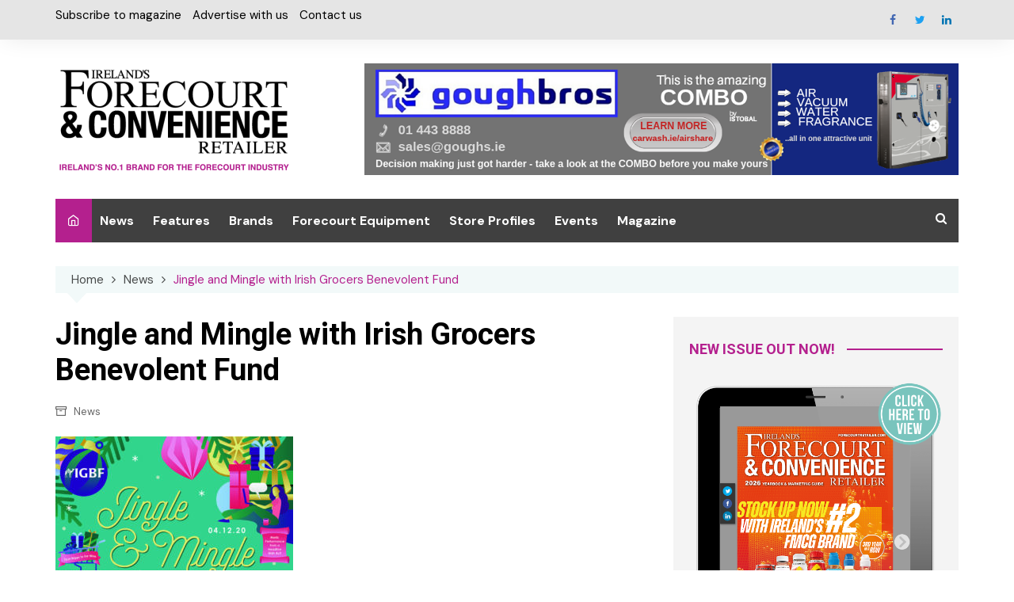

--- FILE ---
content_type: text/html; charset=UTF-8
request_url: https://forecourtretailer.com/jingle-and-mingle-with-irish-grocers-benevolent-fund/
body_size: 24152
content:
<!doctype html>
		<html lang="en-GB">
			 	<head><meta charset="UTF-8"><script>if(navigator.userAgent.match(/MSIE|Internet Explorer/i)||navigator.userAgent.match(/Trident\/7\..*?rv:11/i)){var href=document.location.href;if(!href.match(/[?&]nowprocket/)){if(href.indexOf("?")==-1){if(href.indexOf("#")==-1){document.location.href=href+"?nowprocket=1"}else{document.location.href=href.replace("#","?nowprocket=1#")}}else{if(href.indexOf("#")==-1){document.location.href=href+"&nowprocket=1"}else{document.location.href=href.replace("#","&nowprocket=1#")}}}}</script><script>class RocketLazyLoadScripts{constructor(){this.triggerEvents=["keydown","mousedown","mousemove","touchmove","touchstart","touchend","wheel"],this.userEventHandler=this._triggerListener.bind(this),this.touchStartHandler=this._onTouchStart.bind(this),this.touchMoveHandler=this._onTouchMove.bind(this),this.touchEndHandler=this._onTouchEnd.bind(this),this.clickHandler=this._onClick.bind(this),this.interceptedClicks=[],window.addEventListener("pageshow",(e=>{this.persisted=e.persisted})),window.addEventListener("DOMContentLoaded",(()=>{this._preconnect3rdParties()})),this.delayedScripts={normal:[],async:[],defer:[]},this.allJQueries=[]}_addUserInteractionListener(e){document.hidden?e._triggerListener():(this.triggerEvents.forEach((t=>window.addEventListener(t,e.userEventHandler,{passive:!0}))),window.addEventListener("touchstart",e.touchStartHandler,{passive:!0}),window.addEventListener("mousedown",e.touchStartHandler),document.addEventListener("visibilitychange",e.userEventHandler))}_removeUserInteractionListener(){this.triggerEvents.forEach((e=>window.removeEventListener(e,this.userEventHandler,{passive:!0}))),document.removeEventListener("visibilitychange",this.userEventHandler)}_onTouchStart(e){"HTML"!==e.target.tagName&&(window.addEventListener("touchend",this.touchEndHandler),window.addEventListener("mouseup",this.touchEndHandler),window.addEventListener("touchmove",this.touchMoveHandler,{passive:!0}),window.addEventListener("mousemove",this.touchMoveHandler),e.target.addEventListener("click",this.clickHandler),this._renameDOMAttribute(e.target,"onclick","rocket-onclick"))}_onTouchMove(e){window.removeEventListener("touchend",this.touchEndHandler),window.removeEventListener("mouseup",this.touchEndHandler),window.removeEventListener("touchmove",this.touchMoveHandler,{passive:!0}),window.removeEventListener("mousemove",this.touchMoveHandler),e.target.removeEventListener("click",this.clickHandler),this._renameDOMAttribute(e.target,"rocket-onclick","onclick")}_onTouchEnd(e){window.removeEventListener("touchend",this.touchEndHandler),window.removeEventListener("mouseup",this.touchEndHandler),window.removeEventListener("touchmove",this.touchMoveHandler,{passive:!0}),window.removeEventListener("mousemove",this.touchMoveHandler)}_onClick(e){e.target.removeEventListener("click",this.clickHandler),this._renameDOMAttribute(e.target,"rocket-onclick","onclick"),this.interceptedClicks.push(e),e.preventDefault(),e.stopPropagation(),e.stopImmediatePropagation()}_replayClicks(){window.removeEventListener("touchstart",this.touchStartHandler,{passive:!0}),window.removeEventListener("mousedown",this.touchStartHandler),this.interceptedClicks.forEach((e=>{e.target.dispatchEvent(new MouseEvent("click",{view:e.view,bubbles:!0,cancelable:!0}))}))}_renameDOMAttribute(e,t,n){e.hasAttribute&&e.hasAttribute(t)&&(event.target.setAttribute(n,event.target.getAttribute(t)),event.target.removeAttribute(t))}_triggerListener(){this._removeUserInteractionListener(this),"loading"===document.readyState?document.addEventListener("DOMContentLoaded",this._loadEverythingNow.bind(this)):this._loadEverythingNow()}_preconnect3rdParties(){let e=[];document.querySelectorAll("script[type=rocketlazyloadscript]").forEach((t=>{if(t.hasAttribute("src")){const n=new URL(t.src).origin;n!==location.origin&&e.push({src:n,crossOrigin:t.crossOrigin||"module"===t.getAttribute("data-rocket-type")})}})),e=[...new Map(e.map((e=>[JSON.stringify(e),e]))).values()],this._batchInjectResourceHints(e,"preconnect")}async _loadEverythingNow(){this.lastBreath=Date.now(),this._delayEventListeners(),this._delayJQueryReady(this),this._handleDocumentWrite(),this._registerAllDelayedScripts(),this._preloadAllScripts(),await this._loadScriptsFromList(this.delayedScripts.normal),await this._loadScriptsFromList(this.delayedScripts.defer),await this._loadScriptsFromList(this.delayedScripts.async);try{await this._triggerDOMContentLoaded(),await this._triggerWindowLoad()}catch(e){}window.dispatchEvent(new Event("rocket-allScriptsLoaded")),this._replayClicks()}_registerAllDelayedScripts(){document.querySelectorAll("script[type=rocketlazyloadscript]").forEach((e=>{e.hasAttribute("src")?e.hasAttribute("async")&&!1!==e.async?this.delayedScripts.async.push(e):e.hasAttribute("defer")&&!1!==e.defer||"module"===e.getAttribute("data-rocket-type")?this.delayedScripts.defer.push(e):this.delayedScripts.normal.push(e):this.delayedScripts.normal.push(e)}))}async _transformScript(e){return await this._littleBreath(),new Promise((t=>{const n=document.createElement("script");[...e.attributes].forEach((e=>{let t=e.nodeName;"type"!==t&&("data-rocket-type"===t&&(t="type"),n.setAttribute(t,e.nodeValue))})),e.hasAttribute("src")?(n.addEventListener("load",t),n.addEventListener("error",t)):(n.text=e.text,t());try{e.parentNode.replaceChild(n,e)}catch(e){t()}}))}async _loadScriptsFromList(e){const t=e.shift();return t?(await this._transformScript(t),this._loadScriptsFromList(e)):Promise.resolve()}_preloadAllScripts(){this._batchInjectResourceHints([...this.delayedScripts.normal,...this.delayedScripts.defer,...this.delayedScripts.async],"preload")}_batchInjectResourceHints(e,t){var n=document.createDocumentFragment();e.forEach((e=>{if(e.src){const i=document.createElement("link");i.href=e.src,i.rel=t,"preconnect"!==t&&(i.as="script"),e.getAttribute&&"module"===e.getAttribute("data-rocket-type")&&(i.crossOrigin=!0),e.crossOrigin&&(i.crossOrigin=e.crossOrigin),n.appendChild(i)}})),document.head.appendChild(n)}_delayEventListeners(){let e={};function t(t,n){!function(t){function n(n){return e[t].eventsToRewrite.indexOf(n)>=0?"rocket-"+n:n}e[t]||(e[t]={originalFunctions:{add:t.addEventListener,remove:t.removeEventListener},eventsToRewrite:[]},t.addEventListener=function(){arguments[0]=n(arguments[0]),e[t].originalFunctions.add.apply(t,arguments)},t.removeEventListener=function(){arguments[0]=n(arguments[0]),e[t].originalFunctions.remove.apply(t,arguments)})}(t),e[t].eventsToRewrite.push(n)}function n(e,t){let n=e[t];Object.defineProperty(e,t,{get:()=>n||function(){},set(i){e["rocket"+t]=n=i}})}t(document,"DOMContentLoaded"),t(window,"DOMContentLoaded"),t(window,"load"),t(window,"pageshow"),t(document,"readystatechange"),n(document,"onreadystatechange"),n(window,"onload"),n(window,"onpageshow")}_delayJQueryReady(e){let t=window.jQuery;Object.defineProperty(window,"jQuery",{get:()=>t,set(n){if(n&&n.fn&&!e.allJQueries.includes(n)){n.fn.ready=n.fn.init.prototype.ready=function(t){e.domReadyFired?t.bind(document)(n):document.addEventListener("rocket-DOMContentLoaded",(()=>t.bind(document)(n)))};const t=n.fn.on;n.fn.on=n.fn.init.prototype.on=function(){if(this[0]===window){function e(e){return e.split(" ").map((e=>"load"===e||0===e.indexOf("load.")?"rocket-jquery-load":e)).join(" ")}"string"==typeof arguments[0]||arguments[0]instanceof String?arguments[0]=e(arguments[0]):"object"==typeof arguments[0]&&Object.keys(arguments[0]).forEach((t=>{delete Object.assign(arguments[0],{[e(t)]:arguments[0][t]})[t]}))}return t.apply(this,arguments),this},e.allJQueries.push(n)}t=n}})}async _triggerDOMContentLoaded(){this.domReadyFired=!0,await this._littleBreath(),document.dispatchEvent(new Event("rocket-DOMContentLoaded")),await this._littleBreath(),window.dispatchEvent(new Event("rocket-DOMContentLoaded")),await this._littleBreath(),document.dispatchEvent(new Event("rocket-readystatechange")),await this._littleBreath(),document.rocketonreadystatechange&&document.rocketonreadystatechange()}async _triggerWindowLoad(){await this._littleBreath(),window.dispatchEvent(new Event("rocket-load")),await this._littleBreath(),window.rocketonload&&window.rocketonload(),await this._littleBreath(),this.allJQueries.forEach((e=>e(window).trigger("rocket-jquery-load"))),await this._littleBreath();const e=new Event("rocket-pageshow");e.persisted=this.persisted,window.dispatchEvent(e),await this._littleBreath(),window.rocketonpageshow&&window.rocketonpageshow({persisted:this.persisted})}_handleDocumentWrite(){const e=new Map;document.write=document.writeln=function(t){const n=document.currentScript,i=document.createRange(),r=n.parentElement;let o=e.get(n);void 0===o&&(o=n.nextSibling,e.set(n,o));const s=document.createDocumentFragment();i.setStart(s,0),s.appendChild(i.createContextualFragment(t)),r.insertBefore(s,o)}}async _littleBreath(){Date.now()-this.lastBreath>45&&(await this._requestAnimFrame(),this.lastBreath=Date.now())}async _requestAnimFrame(){return document.hidden?new Promise((e=>setTimeout(e))):new Promise((e=>requestAnimationFrame(e)))}static run(){const e=new RocketLazyLoadScripts;e._addUserInteractionListener(e)}}RocketLazyLoadScripts.run();</script>
			
			<meta name="viewport" content="width=device-width, initial-scale=1">
			<link rel="profile" href="https://gmpg.org/xfn/11">
			<meta name='robots' content='index, follow, max-image-preview:large, max-snippet:-1, max-video-preview:-1' />
<script type="rocketlazyloadscript">window._wca = window._wca || [];</script>

	<!-- This site is optimized with the Yoast SEO plugin v22.5 - https://yoast.com/wordpress/plugins/seo/ -->
	<title>Jingle and Mingle with Irish Grocers Benevolent Fund - Ireland&#039;s Forecourt &amp; Convenience Retailer</title><link rel="preload" as="style" href="https://fonts.googleapis.com/css?family=Roboto%3A400%2C400i%2C500%2C500i%2C700%2C700i%7CDM%20Sans%3A400%2C400i%2C500%2C500i%2C700%2C700i&#038;subset=latin%2Clatin-ext&#038;display=swap" /><link rel="stylesheet" href="https://fonts.googleapis.com/css?family=Roboto%3A400%2C400i%2C500%2C500i%2C700%2C700i%7CDM%20Sans%3A400%2C400i%2C500%2C500i%2C700%2C700i&#038;subset=latin%2Clatin-ext&#038;display=swap" media="print" onload="this.media='all'" /><noscript><link rel="stylesheet" href="https://fonts.googleapis.com/css?family=Roboto%3A400%2C400i%2C500%2C500i%2C700%2C700i%7CDM%20Sans%3A400%2C400i%2C500%2C500i%2C700%2C700i&#038;subset=latin%2Clatin-ext&#038;display=swap" /></noscript>
	<link rel="canonical" href="https://forecourtretailer.com/jingle-and-mingle-with-irish-grocers-benevolent-fund/" />
	<meta property="og:locale" content="en_GB" />
	<meta property="og:type" content="article" />
	<meta property="og:title" content="Jingle and Mingle with Irish Grocers Benevolent Fund - Ireland&#039;s Forecourt &amp; Convenience Retailer" />
	<meta property="og:description" content="The IGBF is holdings its annual Christmas event online this year. Sign up for Jingle &amp; Mingle Event on Friday the 4th of December. Held" />
	<meta property="og:url" content="https://forecourtretailer.com/jingle-and-mingle-with-irish-grocers-benevolent-fund/" />
	<meta property="og:site_name" content="Ireland&#039;s Forecourt &amp; Convenience Retailer" />
	<meta property="article:publisher" content="https://www.facebook.com/irelandsforecourtretailer" />
	<meta property="article:published_time" content="2020-11-04T11:15:43+00:00" />
	<meta property="og:image" content="https://forecourtretailer.com/wp-content/uploads/2020/11/05291-IGBF-Xmas-Social-Media-Instagram-Square-2-300x300-1.jpg" />
	<meta property="og:image:width" content="300" />
	<meta property="og:image:height" content="300" />
	<meta property="og:image:type" content="image/jpeg" />
	<meta name="author" content="Julie Nash" />
	<meta name="twitter:card" content="summary_large_image" />
	<meta name="twitter:creator" content="@IFCRmag" />
	<meta name="twitter:site" content="@IFCRmag" />
	<meta name="twitter:label1" content="Written by" />
	<meta name="twitter:data1" content="Julie Nash" />
	<script type="application/ld+json" class="yoast-schema-graph">{"@context":"https://schema.org","@graph":[{"@type":"Article","@id":"https://forecourtretailer.com/jingle-and-mingle-with-irish-grocers-benevolent-fund/#article","isPartOf":{"@id":"https://forecourtretailer.com/jingle-and-mingle-with-irish-grocers-benevolent-fund/"},"author":{"name":"Julie Nash","@id":"https://forecourtretailer.com/#/schema/person/274e69b0c80b0d044121aa8b4a5612a4"},"headline":"Jingle and Mingle with Irish Grocers Benevolent Fund","datePublished":"2020-11-04T11:15:43+00:00","dateModified":"2020-11-04T11:15:43+00:00","mainEntityOfPage":{"@id":"https://forecourtretailer.com/jingle-and-mingle-with-irish-grocers-benevolent-fund/"},"wordCount":60,"publisher":{"@id":"https://forecourtretailer.com/#organization"},"image":{"@id":"https://forecourtretailer.com/jingle-and-mingle-with-irish-grocers-benevolent-fund/#primaryimage"},"thumbnailUrl":"https://forecourtretailer.com/wp-content/uploads/2020/11/05291-IGBF-Xmas-Social-Media-Instagram-Square-2-300x300-1.jpg","keywords":["Irish Grocers Benvolent Fund"],"articleSection":["News"],"inLanguage":"en-GB"},{"@type":"WebPage","@id":"https://forecourtretailer.com/jingle-and-mingle-with-irish-grocers-benevolent-fund/","url":"https://forecourtretailer.com/jingle-and-mingle-with-irish-grocers-benevolent-fund/","name":"Jingle and Mingle with Irish Grocers Benevolent Fund - Ireland&#039;s Forecourt &amp; Convenience Retailer","isPartOf":{"@id":"https://forecourtretailer.com/#website"},"primaryImageOfPage":{"@id":"https://forecourtretailer.com/jingle-and-mingle-with-irish-grocers-benevolent-fund/#primaryimage"},"image":{"@id":"https://forecourtretailer.com/jingle-and-mingle-with-irish-grocers-benevolent-fund/#primaryimage"},"thumbnailUrl":"https://forecourtretailer.com/wp-content/uploads/2020/11/05291-IGBF-Xmas-Social-Media-Instagram-Square-2-300x300-1.jpg","datePublished":"2020-11-04T11:15:43+00:00","dateModified":"2020-11-04T11:15:43+00:00","breadcrumb":{"@id":"https://forecourtretailer.com/jingle-and-mingle-with-irish-grocers-benevolent-fund/#breadcrumb"},"inLanguage":"en-GB","potentialAction":[{"@type":"ReadAction","target":["https://forecourtretailer.com/jingle-and-mingle-with-irish-grocers-benevolent-fund/"]}]},{"@type":"ImageObject","inLanguage":"en-GB","@id":"https://forecourtretailer.com/jingle-and-mingle-with-irish-grocers-benevolent-fund/#primaryimage","url":"https://forecourtretailer.com/wp-content/uploads/2020/11/05291-IGBF-Xmas-Social-Media-Instagram-Square-2-300x300-1.jpg","contentUrl":"https://forecourtretailer.com/wp-content/uploads/2020/11/05291-IGBF-Xmas-Social-Media-Instagram-Square-2-300x300-1.jpg","width":300,"height":300,"caption":"Jingle and Mingle with the Irish Grocers Benevolent Fund - Friday 4th December"},{"@type":"BreadcrumbList","@id":"https://forecourtretailer.com/jingle-and-mingle-with-irish-grocers-benevolent-fund/#breadcrumb","itemListElement":[{"@type":"ListItem","position":1,"name":"Home","item":"https://forecourtretailer.com/"},{"@type":"ListItem","position":2,"name":"Jingle and Mingle with Irish Grocers Benevolent Fund"}]},{"@type":"WebSite","@id":"https://forecourtretailer.com/#website","url":"https://forecourtretailer.com/","name":"Ireland&#039;s Forecourt &amp; Convenience Retailer","description":"Ireland&#039;s Only Forecourt &amp; Convenience Retailer","publisher":{"@id":"https://forecourtretailer.com/#organization"},"potentialAction":[{"@type":"SearchAction","target":{"@type":"EntryPoint","urlTemplate":"https://forecourtretailer.com/?s={search_term_string}"},"query-input":"required name=search_term_string"}],"inLanguage":"en-GB"},{"@type":"Organization","@id":"https://forecourtretailer.com/#organization","name":"Ireland&#039;s Forecourt &amp; Convenience Retailer","url":"https://forecourtretailer.com/","logo":{"@type":"ImageObject","inLanguage":"en-GB","@id":"https://forecourtretailer.com/#/schema/logo/image/","url":"https://forecourtretailer.com/wp-content/uploads/2021/03/IFCR-Logo-2-300x117-1.png","contentUrl":"https://forecourtretailer.com/wp-content/uploads/2021/03/IFCR-Logo-2-300x117-1.png","width":300,"height":140,"caption":"Ireland&#039;s Forecourt &amp; Convenience Retailer"},"image":{"@id":"https://forecourtretailer.com/#/schema/logo/image/"},"sameAs":["https://www.facebook.com/irelandsforecourtretailer","https://x.com/IFCRmag","https://www.linkedin.com/showcase/ireland's-convenience-retailer-summit-/"]},{"@type":"Person","@id":"https://forecourtretailer.com/#/schema/person/274e69b0c80b0d044121aa8b4a5612a4","name":"Julie Nash","image":{"@type":"ImageObject","inLanguage":"en-GB","@id":"https://forecourtretailer.com/#/schema/person/image/","url":"https://secure.gravatar.com/avatar/af707e2e0bd80c519ef511d63eff5fbf?s=96&d=mm&r=g","contentUrl":"https://secure.gravatar.com/avatar/af707e2e0bd80c519ef511d63eff5fbf?s=96&d=mm&r=g","caption":"Julie Nash"},"url":"https://forecourtretailer.com/author/julie-nashpentonpublications-co-uk/"}]}</script>
	<!-- / Yoast SEO plugin. -->


<link rel='dns-prefetch' href='//stats.wp.com' />
<link rel='dns-prefetch' href='//fonts.googleapis.com' />
<link rel='dns-prefetch' href='//c0.wp.com' />
<link href='https://fonts.gstatic.com' crossorigin rel='preconnect' />
<link rel="alternate" type="application/rss+xml" title="Ireland&#039;s Forecourt &amp; Convenience Retailer &raquo; Feed" href="https://forecourtretailer.com/feed/" />
<link rel='stylesheet' id='formidable-css' href='https://forecourtretailer.com/wp-content/plugins/formidable/css/formidableforms.css?ver=416913' type='text/css' media='all' />
<style id='wp-emoji-styles-inline-css' type='text/css'>

	img.wp-smiley, img.emoji {
		display: inline !important;
		border: none !important;
		box-shadow: none !important;
		height: 1em !important;
		width: 1em !important;
		margin: 0 0.07em !important;
		vertical-align: -0.1em !important;
		background: none !important;
		padding: 0 !important;
	}
</style>
<link rel='stylesheet' id='wp-block-library-css' href='https://c0.wp.com/c/6.5.2/wp-includes/css/dist/block-library/style.min.css' type='text/css' media='all' />
<style id='wp-block-library-inline-css' type='text/css'>
.has-text-align-justify{text-align:justify;}
</style>
<link rel='stylesheet' id='mediaelement-css' href='https://c0.wp.com/c/6.5.2/wp-includes/js/mediaelement/mediaelementplayer-legacy.min.css' type='text/css' media='all' />
<link rel='stylesheet' id='wp-mediaelement-css' href='https://c0.wp.com/c/6.5.2/wp-includes/js/mediaelement/wp-mediaelement.min.css' type='text/css' media='all' />
<style id='jetpack-sharing-buttons-style-inline-css' type='text/css'>
.jetpack-sharing-buttons__services-list{display:flex;flex-direction:row;flex-wrap:wrap;gap:0;list-style-type:none;margin:5px;padding:0}.jetpack-sharing-buttons__services-list.has-small-icon-size{font-size:12px}.jetpack-sharing-buttons__services-list.has-normal-icon-size{font-size:16px}.jetpack-sharing-buttons__services-list.has-large-icon-size{font-size:24px}.jetpack-sharing-buttons__services-list.has-huge-icon-size{font-size:36px}@media print{.jetpack-sharing-buttons__services-list{display:none!important}}.editor-styles-wrapper .wp-block-jetpack-sharing-buttons{gap:0;padding-inline-start:0}ul.jetpack-sharing-buttons__services-list.has-background{padding:1.25em 2.375em}
</style>
<style id='classic-theme-styles-inline-css' type='text/css'>
/*! This file is auto-generated */
.wp-block-button__link{color:#fff;background-color:#32373c;border-radius:9999px;box-shadow:none;text-decoration:none;padding:calc(.667em + 2px) calc(1.333em + 2px);font-size:1.125em}.wp-block-file__button{background:#32373c;color:#fff;text-decoration:none}
</style>
<style id='global-styles-inline-css' type='text/css'>
body{--wp--preset--color--black: #000000;--wp--preset--color--cyan-bluish-gray: #abb8c3;--wp--preset--color--white: #ffffff;--wp--preset--color--pale-pink: #f78da7;--wp--preset--color--vivid-red: #cf2e2e;--wp--preset--color--luminous-vivid-orange: #ff6900;--wp--preset--color--luminous-vivid-amber: #fcb900;--wp--preset--color--light-green-cyan: #7bdcb5;--wp--preset--color--vivid-green-cyan: #00d084;--wp--preset--color--pale-cyan-blue: #8ed1fc;--wp--preset--color--vivid-cyan-blue: #0693e3;--wp--preset--color--vivid-purple: #9b51e0;--wp--preset--gradient--vivid-cyan-blue-to-vivid-purple: linear-gradient(135deg,rgba(6,147,227,1) 0%,rgb(155,81,224) 100%);--wp--preset--gradient--light-green-cyan-to-vivid-green-cyan: linear-gradient(135deg,rgb(122,220,180) 0%,rgb(0,208,130) 100%);--wp--preset--gradient--luminous-vivid-amber-to-luminous-vivid-orange: linear-gradient(135deg,rgba(252,185,0,1) 0%,rgba(255,105,0,1) 100%);--wp--preset--gradient--luminous-vivid-orange-to-vivid-red: linear-gradient(135deg,rgba(255,105,0,1) 0%,rgb(207,46,46) 100%);--wp--preset--gradient--very-light-gray-to-cyan-bluish-gray: linear-gradient(135deg,rgb(238,238,238) 0%,rgb(169,184,195) 100%);--wp--preset--gradient--cool-to-warm-spectrum: linear-gradient(135deg,rgb(74,234,220) 0%,rgb(151,120,209) 20%,rgb(207,42,186) 40%,rgb(238,44,130) 60%,rgb(251,105,98) 80%,rgb(254,248,76) 100%);--wp--preset--gradient--blush-light-purple: linear-gradient(135deg,rgb(255,206,236) 0%,rgb(152,150,240) 100%);--wp--preset--gradient--blush-bordeaux: linear-gradient(135deg,rgb(254,205,165) 0%,rgb(254,45,45) 50%,rgb(107,0,62) 100%);--wp--preset--gradient--luminous-dusk: linear-gradient(135deg,rgb(255,203,112) 0%,rgb(199,81,192) 50%,rgb(65,88,208) 100%);--wp--preset--gradient--pale-ocean: linear-gradient(135deg,rgb(255,245,203) 0%,rgb(182,227,212) 50%,rgb(51,167,181) 100%);--wp--preset--gradient--electric-grass: linear-gradient(135deg,rgb(202,248,128) 0%,rgb(113,206,126) 100%);--wp--preset--gradient--midnight: linear-gradient(135deg,rgb(2,3,129) 0%,rgb(40,116,252) 100%);--wp--preset--font-size--small: 16px;--wp--preset--font-size--medium: 28px;--wp--preset--font-size--large: 32px;--wp--preset--font-size--x-large: 42px;--wp--preset--font-size--larger: 38px;--wp--preset--spacing--20: 0.44rem;--wp--preset--spacing--30: 0.67rem;--wp--preset--spacing--40: 1rem;--wp--preset--spacing--50: 1.5rem;--wp--preset--spacing--60: 2.25rem;--wp--preset--spacing--70: 3.38rem;--wp--preset--spacing--80: 5.06rem;--wp--preset--shadow--natural: 6px 6px 9px rgba(0, 0, 0, 0.2);--wp--preset--shadow--deep: 12px 12px 50px rgba(0, 0, 0, 0.4);--wp--preset--shadow--sharp: 6px 6px 0px rgba(0, 0, 0, 0.2);--wp--preset--shadow--outlined: 6px 6px 0px -3px rgba(255, 255, 255, 1), 6px 6px rgba(0, 0, 0, 1);--wp--preset--shadow--crisp: 6px 6px 0px rgba(0, 0, 0, 1);}:where(.is-layout-flex){gap: 0.5em;}:where(.is-layout-grid){gap: 0.5em;}body .is-layout-flow > .alignleft{float: left;margin-inline-start: 0;margin-inline-end: 2em;}body .is-layout-flow > .alignright{float: right;margin-inline-start: 2em;margin-inline-end: 0;}body .is-layout-flow > .aligncenter{margin-left: auto !important;margin-right: auto !important;}body .is-layout-constrained > .alignleft{float: left;margin-inline-start: 0;margin-inline-end: 2em;}body .is-layout-constrained > .alignright{float: right;margin-inline-start: 2em;margin-inline-end: 0;}body .is-layout-constrained > .aligncenter{margin-left: auto !important;margin-right: auto !important;}body .is-layout-constrained > :where(:not(.alignleft):not(.alignright):not(.alignfull)){max-width: var(--wp--style--global--content-size);margin-left: auto !important;margin-right: auto !important;}body .is-layout-constrained > .alignwide{max-width: var(--wp--style--global--wide-size);}body .is-layout-flex{display: flex;}body .is-layout-flex{flex-wrap: wrap;align-items: center;}body .is-layout-flex > *{margin: 0;}body .is-layout-grid{display: grid;}body .is-layout-grid > *{margin: 0;}:where(.wp-block-columns.is-layout-flex){gap: 2em;}:where(.wp-block-columns.is-layout-grid){gap: 2em;}:where(.wp-block-post-template.is-layout-flex){gap: 1.25em;}:where(.wp-block-post-template.is-layout-grid){gap: 1.25em;}.has-black-color{color: var(--wp--preset--color--black) !important;}.has-cyan-bluish-gray-color{color: var(--wp--preset--color--cyan-bluish-gray) !important;}.has-white-color{color: var(--wp--preset--color--white) !important;}.has-pale-pink-color{color: var(--wp--preset--color--pale-pink) !important;}.has-vivid-red-color{color: var(--wp--preset--color--vivid-red) !important;}.has-luminous-vivid-orange-color{color: var(--wp--preset--color--luminous-vivid-orange) !important;}.has-luminous-vivid-amber-color{color: var(--wp--preset--color--luminous-vivid-amber) !important;}.has-light-green-cyan-color{color: var(--wp--preset--color--light-green-cyan) !important;}.has-vivid-green-cyan-color{color: var(--wp--preset--color--vivid-green-cyan) !important;}.has-pale-cyan-blue-color{color: var(--wp--preset--color--pale-cyan-blue) !important;}.has-vivid-cyan-blue-color{color: var(--wp--preset--color--vivid-cyan-blue) !important;}.has-vivid-purple-color{color: var(--wp--preset--color--vivid-purple) !important;}.has-black-background-color{background-color: var(--wp--preset--color--black) !important;}.has-cyan-bluish-gray-background-color{background-color: var(--wp--preset--color--cyan-bluish-gray) !important;}.has-white-background-color{background-color: var(--wp--preset--color--white) !important;}.has-pale-pink-background-color{background-color: var(--wp--preset--color--pale-pink) !important;}.has-vivid-red-background-color{background-color: var(--wp--preset--color--vivid-red) !important;}.has-luminous-vivid-orange-background-color{background-color: var(--wp--preset--color--luminous-vivid-orange) !important;}.has-luminous-vivid-amber-background-color{background-color: var(--wp--preset--color--luminous-vivid-amber) !important;}.has-light-green-cyan-background-color{background-color: var(--wp--preset--color--light-green-cyan) !important;}.has-vivid-green-cyan-background-color{background-color: var(--wp--preset--color--vivid-green-cyan) !important;}.has-pale-cyan-blue-background-color{background-color: var(--wp--preset--color--pale-cyan-blue) !important;}.has-vivid-cyan-blue-background-color{background-color: var(--wp--preset--color--vivid-cyan-blue) !important;}.has-vivid-purple-background-color{background-color: var(--wp--preset--color--vivid-purple) !important;}.has-black-border-color{border-color: var(--wp--preset--color--black) !important;}.has-cyan-bluish-gray-border-color{border-color: var(--wp--preset--color--cyan-bluish-gray) !important;}.has-white-border-color{border-color: var(--wp--preset--color--white) !important;}.has-pale-pink-border-color{border-color: var(--wp--preset--color--pale-pink) !important;}.has-vivid-red-border-color{border-color: var(--wp--preset--color--vivid-red) !important;}.has-luminous-vivid-orange-border-color{border-color: var(--wp--preset--color--luminous-vivid-orange) !important;}.has-luminous-vivid-amber-border-color{border-color: var(--wp--preset--color--luminous-vivid-amber) !important;}.has-light-green-cyan-border-color{border-color: var(--wp--preset--color--light-green-cyan) !important;}.has-vivid-green-cyan-border-color{border-color: var(--wp--preset--color--vivid-green-cyan) !important;}.has-pale-cyan-blue-border-color{border-color: var(--wp--preset--color--pale-cyan-blue) !important;}.has-vivid-cyan-blue-border-color{border-color: var(--wp--preset--color--vivid-cyan-blue) !important;}.has-vivid-purple-border-color{border-color: var(--wp--preset--color--vivid-purple) !important;}.has-vivid-cyan-blue-to-vivid-purple-gradient-background{background: var(--wp--preset--gradient--vivid-cyan-blue-to-vivid-purple) !important;}.has-light-green-cyan-to-vivid-green-cyan-gradient-background{background: var(--wp--preset--gradient--light-green-cyan-to-vivid-green-cyan) !important;}.has-luminous-vivid-amber-to-luminous-vivid-orange-gradient-background{background: var(--wp--preset--gradient--luminous-vivid-amber-to-luminous-vivid-orange) !important;}.has-luminous-vivid-orange-to-vivid-red-gradient-background{background: var(--wp--preset--gradient--luminous-vivid-orange-to-vivid-red) !important;}.has-very-light-gray-to-cyan-bluish-gray-gradient-background{background: var(--wp--preset--gradient--very-light-gray-to-cyan-bluish-gray) !important;}.has-cool-to-warm-spectrum-gradient-background{background: var(--wp--preset--gradient--cool-to-warm-spectrum) !important;}.has-blush-light-purple-gradient-background{background: var(--wp--preset--gradient--blush-light-purple) !important;}.has-blush-bordeaux-gradient-background{background: var(--wp--preset--gradient--blush-bordeaux) !important;}.has-luminous-dusk-gradient-background{background: var(--wp--preset--gradient--luminous-dusk) !important;}.has-pale-ocean-gradient-background{background: var(--wp--preset--gradient--pale-ocean) !important;}.has-electric-grass-gradient-background{background: var(--wp--preset--gradient--electric-grass) !important;}.has-midnight-gradient-background{background: var(--wp--preset--gradient--midnight) !important;}.has-small-font-size{font-size: var(--wp--preset--font-size--small) !important;}.has-medium-font-size{font-size: var(--wp--preset--font-size--medium) !important;}.has-large-font-size{font-size: var(--wp--preset--font-size--large) !important;}.has-x-large-font-size{font-size: var(--wp--preset--font-size--x-large) !important;}
.wp-block-navigation a:where(:not(.wp-element-button)){color: inherit;}
:where(.wp-block-post-template.is-layout-flex){gap: 1.25em;}:where(.wp-block-post-template.is-layout-grid){gap: 1.25em;}
:where(.wp-block-columns.is-layout-flex){gap: 2em;}:where(.wp-block-columns.is-layout-grid){gap: 2em;}
.wp-block-pullquote{font-size: 1.5em;line-height: 1.6;}
</style>
<link rel='stylesheet' id='simple-gdpr-cookie-compliance-css' href='https://forecourtretailer.com/wp-content/plugins/simple-gdpr-cookie-compliance/public/assets/build/css/simple-gdpr-cookie-compliance-public.css?ver=1.1.7' type='text/css' media='all' />
<style id='simple-gdpr-cookie-compliance-inline-css' type='text/css'>
.sgcc-main-wrapper{background-color:rgb(180,32,142);}.sgcc-main-wrapper .sgcc-cookies p{color:#222222;}.sgcc-main-wrapper .sgcc-cookies a{color:#222222;}.sgcc-main-wrapper .sgcc-cookies a:hover{color:#ffffff;}.sgcc-main-wrapper .sgcc-cookies .cookie-icon{color:#222222;}.sgcc-main-wrapper .cookie-compliance-button-block .cookie-compliance-button{background-color:#222222;}.sgcc-main-wrapper .cookie-compliance-button-block .cookie-compliance-button:hover{background-color:rgb(180,32,142);}.sgcc-main-wrapper .cookie-compliance-button-block .cookie-compliance-button{border-color:#222222;}.sgcc-main-wrapper .cookie-compliance-button-block .cookie-compliance-button:hover{border-color:rgb(180,32,142);}.sgcc-main-wrapper .cookie-compliance-button-block .cookie-compliance-button{color:#ffffff;}.sgcc-main-wrapper .cookie-compliance-button-block .cookie-compliance-button:hover{color:#ffffff;}.sgcc-main-wrapper .sgcc-cookies .close{background-color:#222222;}.sgcc-main-wrapper .sgcc-cookies .close:hover{background-color:rgb(180,32,142);}.sgcc-main-wrapper .sgcc-cookies .close:hover{color:#ffffff;}.sgcc-main-wrapper .sgcc-cookies .close:hover{color:#ffffff;}.s-gdpr-c-c-customwidth{width:450px;}.sgcc-main-wrapper .sgcc-cookies{padding:20px 20px 20px 55px;}.s-gdpr-c-c-customwidth-bottom-right{bottom:30px;right:30px;left:auto;top:auto;}
</style>
<link rel='stylesheet' id='woocommerce-layout-css' href='https://c0.wp.com/p/woocommerce/8.7.0/assets/css/woocommerce-layout.css' type='text/css' media='all' />
<style id='woocommerce-layout-inline-css' type='text/css'>

	.infinite-scroll .woocommerce-pagination {
		display: none;
	}
</style>
<link rel='stylesheet' id='woocommerce-smallscreen-css' href='https://c0.wp.com/p/woocommerce/8.7.0/assets/css/woocommerce-smallscreen.css' type='text/css' media='only screen and (max-width: 768px)' />
<link rel='stylesheet' id='woocommerce-general-css' href='https://c0.wp.com/p/woocommerce/8.7.0/assets/css/woocommerce.css' type='text/css' media='all' />
<style id='woocommerce-inline-inline-css' type='text/css'>
.woocommerce form .form-row .required { visibility: visible; }
</style>
<link rel='stylesheet' id='wpos-slick-style-css' href='https://forecourtretailer.com/wp-content/plugins/wp-logo-showcase-responsive-slider-slider/assets/css/slick.css?ver=3.7' type='text/css' media='all' />
<link rel='stylesheet' id='wpls-public-style-css' href='https://forecourtretailer.com/wp-content/plugins/wp-logo-showcase-responsive-slider-slider/assets/css/wpls-public.css?ver=3.7' type='text/css' media='all' />
<link rel='stylesheet' id='mc4wp-form-themes-css' href='https://forecourtretailer.com/wp-content/plugins/mailchimp-for-wp/assets/css/form-themes.css?ver=4.9.11' type='text/css' media='all' />
<link rel='stylesheet' id='cream-magazine-pro-style-css' href='https://forecourtretailer.com/wp-content/themes/cream-magazine-pro/style.css?ver=2.2.0' type='text/css' media='all' />

<link rel='stylesheet' id='cream-magazine-pro-main-css' href='https://forecourtretailer.com/wp-content/themes/cream-magazine-pro/assets/dist/css/main.css?ver=2.2.0' type='text/css' media='all' />
<style id='cream-magazine-pro-main-inline-css' type='text/css'>
a:hover{text-decoration:none !important;}button,input[type="button"],input[type="reset"],input[type="submit"],.primary-navigation > ul > li.home-btn,.cm_header_lay_three .primary-navigation > ul > li.home-btn,.news_ticker_wrap .ticker_head,#toTop,.section-title h2::after,.section-title h1::after,.sidebar-widget-area .widget .widget-title h2::after,.footer-widget-container .widget .widget-title h2::after,#comments div#respond h3#reply-title::after,#comments h2.comments-title:after,ul.post-categories li a,.post_tags a,.owl-carousel .owl-nav button.owl-prev,.owl-carousel .owl-nav button.owl-next,.cm_author_widget .author-detail-link a,.error_foot form input[type="submit"],.widget_search form input[type="submit"],.header-search-container input[type="submit"],.widget_tag_cloud .tagcloud a:hover,.trending_widget_carousel .owl-dots button.owl-dot,footer .widget_calendar .calendar_wrap caption,.pagination .page-numbers.current,.page-links .post-page-numbers.current,body.single .the_content .page-links .post-page-numbers.current,.post-navigation .nav-links .nav-previous a,.post-navigation .nav-links .nav-next a,#comments form input[type="submit"],footer .widget_tag_cloud .tagcloud a,footer .widget.widget_search form input[type="submit"]:hover,.widget_product_search .woocommerce-product-search button[type="submit"],.woocommerce ul.products li.product .button,.woocommerce .woocommerce-pagination ul.page-numbers li span.current,.woocommerce .product div.summary .cart button.single_add_to_cart_button,.woocommerce .product div.woocommerce-tabs div.panel #reviews #review_form_wrapper .comment-form p.form-submit .submit,.woocommerce .product section.related > h2::after,.woocommerce .cart .button:hover,.woocommerce .cart .button:focus,.woocommerce .cart input.button:hover,.woocommerce .cart input.button:focus,.woocommerce #respond input#submit:hover,.woocommerce #respond input#submit:focus,.woocommerce button.button:hover,.woocommerce button.button:focus,.woocommerce input.button:hover,.woocommerce input.button:focus,.woocommerce #respond input#submit.alt:hover,.woocommerce a.button.alt:hover,.woocommerce button.button.alt:hover,.woocommerce input.button.alt:hover,.woocommerce a.remove:hover,.woocommerce-account .woocommerce-MyAccount-navigation ul li.is-active a,.woocommerce a.button:hover,.woocommerce a.button:focus,.widget_product_tag_cloud .tagcloud a:hover,.widget_product_tag_cloud .tagcloud a:focus,.woocommerce .widget_price_filter .price_slider_wrapper .ui-slider .ui-slider-handle{background-color:#b4208e;}a:hover,.post_title h2 a:hover,.post_title h2 a:focus,ul.post_meta li a:hover,ul.post_meta li a:focus,ul.social-icons li a[href*=".com"]:hover::before,.ticker_carousel .owl-nav button.owl-prev i,.ticker_carousel .owl-nav button.owl-next i,.news_ticker_wrap .ticker_items .item a:hover,.news_ticker_wrap .ticker_items .item a:focus,.cm_banner .post_title h2 a:hover,.cm_banner .post_meta li a:hover,.cm-post-widget-two .big-card .post-holder .post_title h2 a:hover,.cm-post-widget-two .big-card .post_meta li a:hover,.cm_middle_post_widget_three .post-holder .post_meta a:hover,.cm_post_widget_twelve .post_thumb .post_title h2 a:hover,.cm_post_widget_twelve .post_thumb .post_meta a:hover,.cm_middle_post_widget_six .post_title h2 a:hover,.widget .trending_widget_carousel .post_title h2 a:hover,.copyright_section a:hover,.footer_nav ul li a:hover,.breadcrumb ul li:last-child span,.navxt-breadcrumb .current-item,.yoast-breadcrumb .breadcrumb_last,.rank_math-breadcrumb span.last,.pagination .page-numbers:hover,#comments ol.comment-list li article footer.comment-meta .comment-metadata span.edit-link a:hover,#comments ol.comment-list li article .reply a:hover,.social-share ul li a:hover,ul.social-icons li a:hover,ul.social-icons li a:focus,.woocommerce ul.products li.product a:hover,.woocommerce ul.products li.product .price,.woocommerce .woocommerce-pagination ul.page-numbers li a.page-numbers:hover,.woocommerce div.product p.price,.woocommerce div.product span.price,.video_section .video_details .post_title h2 a:hover,.cmp-infinite-loading .load-more-icon{color:#b4208e;}.ticker_carousel .owl-nav button.owl-prev,.ticker_carousel .owl-nav button.owl-next,.error_foot form input[type="submit"],.widget_search form input[type="submit"],.pagination .page-numbers:hover,.page-links .post-page-numbers:hover,#comments form input[type="submit"],.social-share ul li a:hover,.header-search-container .search-form-entry,.widget_product_search .woocommerce-product-search button[type="submit"],.woocommerce .woocommerce-pagination ul.page-numbers li span.current,.woocommerce .woocommerce-pagination ul.page-numbers li a.page-numbers:hover,.woocommerce a.remove:hover,.ticker_carousel .owl-nav button.owl-prev:hover,.ticker_carousel .owl-nav button.owl-next:hover,footer .widget.widget_search form input[type="submit"]:hover,.trending_widget_carousel .owl-dots button.owl-dot,.the_content blockquote,.social-share ul.social-icons li a:hover{border-color:#b4208e;}button:hover,input[type="button"]:hover,input[type="reset"]:hover,input[type="submit"]:hover,.post-format span,.cm-post-widget-two .big-card .post_thumb .post-format span,.cm_middle_post_widget_one .post-holder .post-format span,.cm_middle_post_widget_three .post_thumb .post-format span,.cm_middle_post_widget_four .left-container .post-holder .post-format span,.cm-post-widget-three .post-format span,.cm_post_widget_twelve .card .post_thumb .post-format span,.cm_post_widget_twelve .text-post-holder .post-number span,.cm_author_widget .author-detail-link a:hover,.cm_author_widget .author-detail-link a:focus,#toTop:hover,.error_foot form input[type="submit"]:hover,.widget_search form input[type="submit"]:hover,ul.post-categories li a:hover,.sidebar-widget-area .calendar_wrap caption,.woocommerce span.onsale,.widget_product_search .woocommerce-product-search button[type="submit"]:hover,.widget_product_search .woocommerce-product-search button[type="submit"]:focus,.woocommerce .cart .button,.woocommerce .cart input.button,.woocommerce #respond input#submit,.woocommerce button.button,.woocommerce input.button,.woocommerce .widget_price_filter .price_slider_wrapper .ui-slider .ui-slider-range,.woocommerce #respond input#submit.alt,.woocommerce a.button.alt,.woocommerce button.button.alt,.woocommerce input.button.alt,.woocommerce-account .woocommerce-MyAccount-navigation ul li a,.woocommerce a.button,.header-search-container input[type="submit"]:hover{background-color:#010101;}.breadcrumb ul li a:hover,.breadcrumb ul li a span:hover{color:#010101;}.cm-post-widget-two .big-card .post_thumb .post-format span,.cm_middle_post_widget_one .post-holder .post-format span,.cm_middle_post_widget_three .post_thumb .post-format span,.cm_middle_post_widget_four .left-container .post-holder .post-format span,.cm-post-widget-three .post-format span,.cm_post_widget_twelve .card .post_thumb .post-format span,.error_foot form input[type="submit"]:hover,.widget_search form input[type="submit"]:hover,.widget_product_search .woocommerce-product-search button[type="submit"]:hover,.widget_product_search .woocommerce-product-search button[type="submit"]:focus{border-color:#010101;}.entry_cats ul.post-categories li a{background-color:#008888;color:#fff;}.entry_cats ul.post-categories li a:hover{background-color:#757575;color:#fff;}article .the_content a,article .post_thumb a{color:#008888;}article .the_content a:hover,article .post_thumb a:hover{color:#757575;}.site-description{color:#008888;}.cm-header-one .top-header,.cm_header_lay_two .top-header{background-color:#e5e5e5;}.cm-header-one .top-header-left ul li a,.cm_header_lay_two .top-header-left ul li a{color:#010101;}.cm-header-one .top-header-left ul li a:hover,.cm_header_lay_two .top-header-left ul li a:hover{color:#b4208e;}.cm-header-one .main-navigation,.cm_header-five .main-navigation,.cm_header_lay_two .bottom-header,.cm_header_lay_three .top-header,.cm_header_lay_four .navigation-container{background-color:#404040;}.main-navigation ul li a{color:rgba(255,255,255,1);}.main-navigation ul li a:hover{color:#404040;background-color:#b4208e;}.main-navigation ul.sub-menu li a{color:rgba(255,255,255,1);background-color:#404040;}.main-navigation ul.sub-menu li a:hover{color:#010101;background-color:#b4208e;}.primary-navigation li.home-btn a{color:rgba(255,255,255,1);background-color:#b4208e;}.video_section{background-color:#404040;}footer .footer_inner{background-color:#010101;}footer .mask{background-color:rgba(0,0,0,0.6);}footer .widget .widget-title h2{color:#b4208e;}.footer .widget,.footer .copyrights,.footer p,.footer span,.footer strong,.footer a,.footer em,.footer b,.footer i,.footer h1,.footer h2,.footer h3,.footer h4,.footer h5,.footer h6,.footer .widget a,.footer .widget .post_title h2 a,.footer .widget .post_meta a,.footer .widget_archive a,.footer .widget_categories a,.footer .widget_recent_entries a,.footer .widget_meta a,.footer .widget_recent_comments li a,.footer .widget_rss li a,.footer .widget_pages li a,.footer .widget_nav_menu a,.footer .widget_calendar a,.footer .woocommerce .woocommerce-widget-layered-nav-list .woocommerce-widget-layered-nav-list__item a,.footer .woocommerce ul.cart_list li a,.footer .woocommerce ul.product_list_widget li a,.footer .widget_product_categories a,.footer .widget_product_tag_cloud .tagcloud a,.footer_nav ul li a,.copyrights a{color:#ffffff;}.footer .widget a:hover,.footer .widget .post_title h2 a:hover,.footer .widget .post_meta a:hover,.footer .widget_archive a:hover,.footer .widget_categories a:hover,.footer .widget_recent_entries a:hover,.footer .widget_meta a:hover,.footer .widget_recent_comments li a:hover,.footer .widget_rss li a:hover,.footer .widget_pages li a:hover,.footer .widget_nav_menu a:hover,.footer .widget_calendar a:hover,.footer .woocommerce ul.cart_list li a:hover,.footer .woocommerce ul.product_list_widget li a:hover,.footer .widget_product_categories a:hover,.footer_nav ul li a:hover,.copyrights a:hover,.footer .woocommerce .woocommerce-widget-layered-nav-list .woocommerce-widget-layered-nav-list__item a:hover{color:#b4208e;}.footer .widget_archive li,.footer .widget_categories li,.footer .widget_recent_entries li,.footer .widget_meta li,.footer .widget_recent_comments li,.footer .widget_rss li,.footer .widget_pages li,.footer .widget_nav_menu li,.footer .calendar_wrap table th,.footer .calendar_wrap table td,.footer .widget_categories select,.footer .widget_archive select,.footer .widget_search form input,.footer .widget_text .textwidget select,.footer_nav ul li a,.footer .widget_nav_menu ul.menu li.menu-item-has-children>a,.footer .widget.woocommerce ul li,.footer .widget.woocommerce ul.woocommerce-widget-layered-nav-list li,.footer .widget_product_categories ul.product-categories li.cat-parent > a,.footer .widget_product_search .woocommerce-product-search input.search-field,.footer .widget_product_search .woocommerce-product-search button[type="submit"]{border-color:#b4208e;}#toTop.cm-scroll-top-btn-right,body.rtl #toTop{right:10px;left:auto;}#toTop,body.rtl #toTop{bottom:10px;}.sidebar-widget-area .widget{background-color:#f4f4f4;}.sidebar-widget-area .widget .widget-title h2{color:#b4208e;}.sidebar-widget-area .widget,.sidebar-widget-area .widget a,.sidebar-widget-area .widget .post_title h2 a,.sidebar-widget-area .widget .post_meta a,.sidebar-widget-area .widget_archive a,.sidebar-widget-area .widget_categories a,.sidebar-widget-area .widget_recent_entries a,.sidebar-widget-area .widget_meta a,.sidebar-widget-area .widget_recent_comments li a,.sidebar-widget-area .widget_rss li a,.sidebar-widget-area .widget_pages li a,.sidebar-widget-area .widget_nav_menu a,.sidebar-widget-area .widget_calendar a,.sidebar-widget-area .widget_tag_cloud .tagcloud a,.sidebar-widget-area .woocommerce .woocommerce-widget-layered-nav-list .woocommerce-widget-layered-nav-list__item a,.sidebar-widget-area .woocommerce ul.cart_list li a,.sidebar-widget-area .woocommerce ul.product_list_widget li a,.sidebar-widget-area .widget_product_categories a,.sidebar-widget-area .widget_product_tag_cloud .tagcloud a{color:rgba(0,0,0,0.8);}.sidebar-widget-area .widget a:hover,.sidebar-widget-area .widget .post_title h2 a:hover,.sidebar-widget-area .widget .post_meta a:hover,.sidebar-widget-area .widget_archive a:hover,.sidebar-widget-area .widget_categories a:hover,.sidebar-widget-area .widget_recent_entries a:hover,.sidebar-widget-area .widget_meta a:hover,.sidebar-widget-area .widget_recent_comments li a:hover,.sidebar-widget-area .widget_rss li a:hover,.sidebar-widget-area .widget_pages li a:hover,.sidebar-widget-area .widget_nav_menu a:hover,.sidebar-widget-area .widget_calendar a:hover,.sidebar-widget-area .woocommerce .woocommerce-widget-layered-nav-list .woocommerce-widget-layered-nav-list__item a:hover,.sidebar-widget-area .woocommerce ul.cart_list li a:hover,.sidebar-widget-area .woocommerce ul.product_list_widget li a:hover,.sidebar-widget-area .widget_product_categories a:hover{color:#b4208e;}.sidebar-widget-area .widget_archive li,.sidebar-widget-area .widget_categories li,.sidebar-widget-area .widget_recent_entries li,.sidebar-widget-area .widget_meta li,.sidebar-widget-area .widget_recent_comments li,.sidebar-widget-area .widget_rss li,.sidebar-widget-area .widget_pages li,.sidebar-widget-area .widget_nav_menu li,.sidebar-widget-area .calendar_wrap table th,.sidebar-widget-area .calendar_wrap table td,.sidebar-widget-area .widget_categories select,.sidebar-widget-area .widget_archive select,.sidebar-widget-area .widget_search form input,.sidebar-widget-area .widget_text .textwidget select,.sidebar-widget-area .widget_nav_menu ul.menu li.menu-item-has-children>a,.sidebar-widget-area .widget.woocommerce ul li,.sidebar-widget-area .widget.woocommerce ul.woocommerce-widget-layered-nav-list li,.sidebar-widget-area .widget_product_categories ul.product-categories li.cat-parent > a,.sidebar-widget-area .widget_product_search .woocommerce-product-search input.search-field,.sidebar-widget-area .widget_product_search .woocommerce-product-search button[type="submit"]{border-color:#ffffff;}.breadcrumb{background-color:rgba(0,136,136,0.05);}.breadcrumb::after{border-bottom-color:rgba(0,136,136,0.05);}.breadcrumb ul li a,.breadcrumb ul li span,.breadcrumb ul li a:after{color:rgba(0,0,0,0.7);}nav.pagination,.cmp-infinite-loading,.cmp-btn-loading{text-align:left;}.footer_nav ul{text-align:right;}.cmp-infinite-loading .load-more-icon{font-size:30px;}.load-more-icon{display:none;}.widget_tag_cloud .tagcloud a:hover{color:#ffffff;}body,label,button,.button,.btn-general,input[type="button"],input[type="reset"],input[type="submit"],.breadcrumb ul li a,.breadcrumb ul li span,.social_widget_style_1 ul li a,.copyright_section .copyrights p,.footer_nav ul li a,.the_content,.post-navigation .nav-links .nav-previous a,.post-navigation .nav-links .nav-next a,.pagination .page-numbers,.page-links .post-page-numbers,.top-header-left ul li a,.comments-area .comment-metadata a,.comments-area .comment-reply-link,.comments-area .comment-edit-link,.post_tags a,.cm_recent_posts_widget .post_title h2 a{font-family:DM Sans;font-weight:400;font-size:15px;font-style:inherit;line-height:1.3;text-transform:inherit;}.widget_tag_cloud .tagcloud a{font-size:15px !important;}ul.post_meta li a,.entry_cats ul.post-categories li a{font-size:13.125px;}h1,h2,h3,h4,h5,h6{font-family:Roboto;}h1{font-weight:700;font-size:36px;font-style:inherit;line-height:1.2;text-transform:inherit;}h2{font-weight:700;font-size:32px;font-style:inherit;line-height:1.2;text-transform:inherit;}h3{font-weight:700;font-size:28px;font-style:inherit;line-height:1.2;text-transform:inherit;}h4{font-weight:700;font-size:24px;font-style:inherit;line-height:1.2;text-transform:inherit;}h5{font-weight:700;font-size:20px;font-style:inherit;line-height:1.2;text-transform:inherit;}h6{font-weight:700;font-size:16px;font-style:inherit;line-height:1.2;text-transform:inherit;}.site-title{font-family:Roboto;font-weight:700;font-size:28px;font-style:inherit;line-height:1.1;text-transform:inherit;}.main-navigation ul li a{font-family:DM Sans;font-weight:600;font-size:16px;font-style:inherit;line-height:1.6;text-transform:inherit;}.main-navigation ul.sub-menu li a{font-weight:400;font-size:16px;font-style:inherit;line-height:1.6;text-transform:inherit;}.post_title h2{font-family:Roboto}.large-post-title{font-weight:400;font-size:24px;font-style:inherit;line-height:1.2;text-transform:inherit;}.medium-post-title{font-weight:400;font-size:20px;font-style:inherit;line-height:1.2;text-transform:inherit;}.small-post-title{font-weight:400;font-size:16px;font-style:inherit;line-height:1.2;text-transform:inherit;}.section-title h1,.section-title h2,.widget .widget-title h2,.comments-title,.comment-reply-title,.the_title h1{font-family:Roboto}.list_page_iner .section-title h1,.the_title h1{font-weight:600;font-size:24px;font-style:inherit;line-height:1.2;text-transform:inherit;}.section-title h2,.comments-title,.comment-reply-title,.social-share-title{font-weight:600;font-size:20px;font-style:inherit;line-height:1.2;text-transform:inherit;}.sidebar-widget-area .widget .widget-title h2{font-weight:600;font-size:18px;font-style:inherit;line-height:1.2;text-transform:inherit;}.footer-widget-container .widget .widget-title h2{font-weight:600;font-size:20px;font-style:inherit;line-height:1.2;text-transform:inherit;}@media( max-width:991px ){.cm-off-canvas-menu-container,.main-navigation .primary-navigation,.main-navigation .primary-navigation ul ul{background-color:#010101;}.main-navigation .primary-navigation ul li a,.main-navigation .primary-navigation ul.sub-menu li a,.menu-toggle,.off-canvas-primary-navigation ul li a,.off-canvas-primary-navigation .sub-toggle,.cm-off-canvas-menu-close,.cm-off-canvas-menu-close:hover{color:#b4208e;}}.pagination .page-numbers,.page-links .post-page-numbers{padding:10px 20px;height:auto;width:auto;line-height:inherit;}.pagination .page-numbers:last-child,.page-links .post-page-numbers:last-child{padding:10px 20px;}@media screen and ( max-width:768px ){body,label,button,.button,.btn-general,input[type="button"],input[type="reset"],input[type="submit"],.breadcrumb ul li a,.breadcrumb ul li span,ul.post_meta li a,.entry_cats ul.post-categories li a,.social_widget_style_1 ul li a,.copyright_section .copyrights p,.footer_nav ul li a,.the_content,.post-navigation .nav-links .nav-previous a,.post-navigation .nav-links .nav-next a,.pagination .page-numbers,.page-links .post-page-numbers,.top-header-left ul li a,.comments-area .comment-metadata a,.comments-area .comment-reply-link,.comments-area .comment-edit-link,.post_tags a,.cm_recent_posts_widget .post_title h2 a{font-size:15px;line-height:1.6;}.widget_tag_cloud .tagcloud a{font-size:15px !important;}ul.post_meta li a,.entry_cats ul.post-categories li a{font-size:13.125px;}h1{font-size:36px;line-height:1.2;}h2{font-size:32px;line-height:1.2;}h3{font-size:28px;line-height:1.2;}h4{font-size:24px;line-height:1.2;}h5{font-size:20px;line-height:1.2;}h6{font-size:16px;line-height:1.2;}.site-title{font-size:28px;line-height:1.1;}.main-navigation ul li a,.off-canvas-primary-navigation ul li a,.off-canvas-primary-navigation ul li .sub-toggle{font-size:16px;line-height:1.6;}.main-navigation ul.sub-menu li a,.off-canvas-primary-navigation ul.sub-menu li a,.off-canvas-primary-navigation ul.sub-menu li .sub-toggle{font-size:16px;line-height:1.6;}.large-post-title{font-size:24px;line-height:1.2;}.medium-post-title{font-size:20px;line-height:1.2;}.small-post-title{font-size:16px;line-height:1.2;}.list_page_iner .section-title h1,.the_title h1{font-size:24px;line-height:1.2;}.section-title h2,.comments-title,.comment-reply-title,.social-share-title{font-size:18px;line-height:1.2;}.sidebar-widget-area .widget .widget-title h2{font-size:18px;line-height:1.2;}.footer-widget-container .widget .widget-title h2{font-size:18px;line-height:1.2;}}@media screen and ( max-width:575px ){body,label,button,.button,.btn-general,input[type="button"],input[type="reset"],input[type="submit"],.breadcrumb ul li a,.breadcrumb ul li span,ul.post_meta li a,.entry_cats ul.post-categories li a,.social_widget_style_1 ul li a,.copyright_section .copyrights p,.footer_nav ul li a,.the_content,.post-navigation .nav-links .nav-previous a,.post-navigation .nav-links .nav-next a,.pagination .page-numbers,.page-links .post-page-numbers,.top-header-left ul li a,.comments-area .comment-metadata a,.comments-area .comment-reply-link,.comments-area .comment-edit-link,.post_tags a,.cm_recent_posts_widget .post_title h2 a{font-size:15px;line-height:1.6;}.widget_tag_cloud .tagcloud a{font-size:15px !important;}ul.post_meta li a,.entry_cats ul.post-categories li a{font-size:13.125px;}h1{font-size:36px;line-height:1.2;}h2{font-size:32px;line-height:1.2;}h3{font-size:28px;line-height:1.2;}h4{font-size:24px;line-height:1.2;}h5{font-size:20px;line-height:1.2;}h6{font-size:16px;line-height:1.2;}.site-title{font-size:22px;line-height:1.1;}.main-navigation ul li a,.off-canvas-primary-navigation ul li a,.off-canvas-primary-navigation ul li .sub-toggle{font-size:16px;line-height:1.6;}.main-navigation ul.sub-menu li a,.off-canvas-primary-navigation ul.sub-menu li a,.off-canvas-primary-navigation ul.sub-menu li .sub-toggle{font-size:16px;line-height:1.6;}.large-post-title{font-size:24px;line-height:1.2;}.medium-post-title{font-size:20px;line-height:1.2;}.small-post-title{font-size:16px;line-height:1.2;}.list_page_iner .section-title h1,.the_title h1{font-size:24px;line-height:1.2;}.section-title h2,.comments-title,.comment-reply-title,.social-share-title{font-size:18px;line-height:1.2;}.sidebar-widget-area .widget .widget-title h2{font-size:18px;line-height:1.2;}.footer-widget-container .widget .widget-title h2{font-size:18px;line-height:1.2;}}
</style>
<link rel='stylesheet' id='universal-google-adsense-and-ads-manager-css' href='https://forecourtretailer.com/wp-content/plugins/universal-google-adsense-and-ads-manager/public/assets/build/css/ugaam-public.css?ver=1.1.7' type='text/css' media='all' />
<script type="rocketlazyloadscript" data-rocket-type="text/javascript" src="https://c0.wp.com/c/6.5.2/wp-includes/js/jquery/jquery.min.js" id="jquery-core-js"></script>
<script type="rocketlazyloadscript" data-rocket-type="text/javascript" src="https://c0.wp.com/c/6.5.2/wp-includes/js/jquery/jquery-migrate.min.js" id="jquery-migrate-js"></script>
<script type="rocketlazyloadscript" data-rocket-type="text/javascript" src="https://c0.wp.com/p/woocommerce/8.7.0/assets/js/jquery-blockui/jquery.blockUI.min.js" id="jquery-blockui-js" defer="defer" data-wp-strategy="defer"></script>
<script type="text/javascript" id="wc-add-to-cart-js-extra">
/* <![CDATA[ */
var wc_add_to_cart_params = {"ajax_url":"\/wp-admin\/admin-ajax.php","wc_ajax_url":"\/?wc-ajax=%%endpoint%%","i18n_view_cart":"View basket","cart_url":"https:\/\/forecourtretailer.com\/basket\/","is_cart":"","cart_redirect_after_add":"no"};
/* ]]> */
</script>
<script type="rocketlazyloadscript" data-rocket-type="text/javascript" src="https://c0.wp.com/p/woocommerce/8.7.0/assets/js/frontend/add-to-cart.min.js" id="wc-add-to-cart-js" defer="defer" data-wp-strategy="defer"></script>
<script type="rocketlazyloadscript" data-rocket-type="text/javascript" src="https://c0.wp.com/p/woocommerce/8.7.0/assets/js/js-cookie/js.cookie.min.js" id="js-cookie-js" defer="defer" data-wp-strategy="defer"></script>
<script type="text/javascript" id="woocommerce-js-extra">
/* <![CDATA[ */
var woocommerce_params = {"ajax_url":"\/wp-admin\/admin-ajax.php","wc_ajax_url":"\/?wc-ajax=%%endpoint%%"};
/* ]]> */
</script>
<script type="rocketlazyloadscript" data-rocket-type="text/javascript" src="https://c0.wp.com/p/woocommerce/8.7.0/assets/js/frontend/woocommerce.min.js" id="woocommerce-js" defer="defer" data-wp-strategy="defer"></script>
<script type="text/javascript" src="https://stats.wp.com/s-202606.js" id="woocommerce-analytics-js" defer="defer" data-wp-strategy="defer"></script>
<link rel="https://api.w.org/" href="https://forecourtretailer.com/wp-json/" /><link rel="alternate" type="application/json" href="https://forecourtretailer.com/wp-json/wp/v2/posts/15423" /><link rel="EditURI" type="application/rsd+xml" title="RSD" href="https://forecourtretailer.com/xmlrpc.php?rsd" />
<meta name="generator" content="WordPress 6.5.2" />
<meta name="generator" content="WooCommerce 8.7.0" />
<link rel='shortlink' href='https://forecourtretailer.com/?p=15423' />
<link rel="alternate" type="application/json+oembed" href="https://forecourtretailer.com/wp-json/oembed/1.0/embed?url=https%3A%2F%2Fforecourtretailer.com%2Fjingle-and-mingle-with-irish-grocers-benevolent-fund%2F" />
<link rel="alternate" type="text/xml+oembed" href="https://forecourtretailer.com/wp-json/oembed/1.0/embed?url=https%3A%2F%2Fforecourtretailer.com%2Fjingle-and-mingle-with-irish-grocers-benevolent-fund%2F&#038;format=xml" />

<!-- This site is using AdRotate Professional v5.13.1 to display their advertisements - https://ajdg.solutions/ -->
<!-- AdRotate CSS -->
<style type="text/css" media="screen">
	.g { margin:0px; padding:0px; overflow:hidden; line-height:1; zoom:1; }
	.g img { height:auto; }
	.g-col { position:relative; float:left; }
	.g-col:first-child { margin-left: 0; }
	.g-col:last-child { margin-right: 0; }
	.woocommerce-page .g, .bbpress-wrapper .g { margin: 20px auto; clear:both; }
	.g-1 { margin:0px 0px 0px 0px; width:100%; max-width:750px; height:100%; max-height:150px; }
	.g-2 {  width:100%; max-width:728px;  height:100%; max-height:120px; margin: 0 auto; }
	.g-3 {  width:100%; max-width:728px;  height:100%; max-height:120px; margin: 0 auto; }
	.g-4 {  width:100%; max-width:728px;  height:100%; max-height:120px; margin: 0 auto; }
	.g-5 {  width:100%; max-width:300px;  height:100%; max-height:250px; margin: 0 auto; }
	.g-6 {  width:100%; max-width:300px;  height:100%; max-height:250px; margin: 0 auto; }
	.g-7 {  width:100%; max-width:300px;  height:100%; max-height:250px; margin: 0 auto; }
	.g-8 {  width:100%; max-width:300px;  height:100%; max-height:250px; margin: 0 auto; }
	.g-9 { margin:0px 0px 0px 0px; width:100%; max-width:728px; height:100%; max-height:120px; }
	.g-10 {  width:100%; max-width:728px;  height:100%; max-height:120px; margin: 0 auto; }
	.g-11 {  width:100%; max-width:300px;  height:100%; max-height:250px; margin: 0 auto; }
	@media only screen and (max-width: 480px) {
		.g-col, .g-dyn, .g-single { width:100%; margin-left:0; margin-right:0; }
		.woocommerce-page .g, .bbpress-wrapper .g { margin: 10px auto; }
	}
</style>
<!-- /AdRotate CSS -->


		<!-- GA Google Analytics @ https://m0n.co/ga -->
		<script type="rocketlazyloadscript">
			(function(i,s,o,g,r,a,m){i['GoogleAnalyticsObject']=r;i[r]=i[r]||function(){
			(i[r].q=i[r].q||[]).push(arguments)},i[r].l=1*new Date();a=s.createElement(o),
			m=s.getElementsByTagName(o)[0];a.async=1;a.src=g;m.parentNode.insertBefore(a,m)
			})(window,document,'script','https://www.google-analytics.com/analytics.js','ga');
			ga('create', 'UA-11391140-21', 'auto');
			ga('send', 'pageview');
		</script>

				<style>
							</style>
			<script type="rocketlazyloadscript" data-rocket-type="text/javascript">document.documentElement.className += " js";</script>
	<style>img#wpstats{display:none}</style>
			<noscript><style>.woocommerce-product-gallery{ opacity: 1 !important; }</style></noscript>
			<style type="text/css">
					.site-title a {
				color: #404040;
			}

			.site-description {
				color: #008888			}
				</style>
		<style type="text/css">
.mctb-bar,.mctb-response,.mctb-close{ background: #b4208e !important; }
.mctb-bar,.mctb-label,.mctb-close{ color: #ffffff !important; }
.mctb-button{ background: #222222 !important; border-color: #222222 !important; }
.mctb-email:focus{ outline-color: #222222 !important; }
.mctb-button{ color: #ffffff !important; }
</style>
<link rel="icon" href="https://forecourtretailer.com/wp-content/uploads/2021/03/cropped-IFCR-Site-Icon-32x32.png" sizes="32x32" />
<link rel="icon" href="https://forecourtretailer.com/wp-content/uploads/2021/03/cropped-IFCR-Site-Icon-192x192.png" sizes="192x192" />
<link rel="apple-touch-icon" href="https://forecourtretailer.com/wp-content/uploads/2021/03/cropped-IFCR-Site-Icon-180x180.png" />
<meta name="msapplication-TileImage" content="https://forecourtretailer.com/wp-content/uploads/2021/03/cropped-IFCR-Site-Icon-270x270.png" />
		<style type="text/css" id="wp-custom-css">
			@media (max-width: 575px) {

    header .advertisement-area {

        display:block;
        margin-top:10px;
    }
}		</style>
		<noscript><style id="rocket-lazyload-nojs-css">.rll-youtube-player, [data-lazy-src]{display:none !important;}</style></noscript>		</head>
	 	 		<body data-rsssl=1 class="post-template-default single single-post postid-15423 single-format-standard wp-custom-logo theme-cream-magazine-pro woocommerce-no-js cm-mobile-content-sidebar right-sidebar cm_woocommerce woocommerce-active">
 			             <a class="skip-link screen-reader-text" href="#content">Skip to content</a>
 			 	<div class="page-wrapper">
	 	<header class="general-header cm-header-one cm-header-img">
            <div class="top-header hide-tablet hide-mobile">
            <div class="cm-container">
                <div class="row">
                    <div class="cm-col-lg-8 cm-col-md-7 cm-col-12">
                        <div class="top-header-left">
                            <ul id="menu-top-header-menu" class="menu"><li id="menu-item-14549" class="menu-item menu-item-type-post_type menu-item-object-page menu-item-14549"><a href="https://forecourtretailer.com/magazine/">Subscribe to magazine</a></li>
<li id="menu-item-14555" class="menu-item menu-item-type-post_type menu-item-object-page menu-item-14555"><a href="https://forecourtretailer.com/advertise-with-us/">Advertise with us</a></li>
<li id="menu-item-14548" class="menu-item menu-item-type-post_type menu-item-object-page menu-item-14548"><a href="https://forecourtretailer.com/contact/">Contact us</a></li>
</ul>                        </div><!-- .top-header-left -->
                    </div><!-- col -->
                    <div class="cm-col-lg-4 cm-col-md-5 cm-col-12">
                        <div class="top-header-social-links">
                             		<ul class="social-icons">
 			 				<li><a href="https://www.facebook.com/irelandsforecourtretailer" target="_blank">Facebook</a></li>
 				            
            	<li><a href="https://twitter.com/IFCRmag" target="_blank">Twitter</a></li>
            	       
            	<li><a href="https://www.linkedin.com/showcase/ireland%27s-convenience-retailer-summit-/" target="_blank">Linkedin</a></li>
            	       
        </ul>
 		                        </div><!-- .top-header-social-links -->
                    </div><!-- .col -->
                </div><!-- .row -->
            </div><!-- .cm-container -->
        </div><!-- .top-header -->
        <div class="cm-logo-menu-container">
        <div class="cm-container">
            <div class="logo-container">
                <div class="row">
                                        <div class="cm-col-lg-4 cm-col-md-12 cm-col-12">
                         		<div class="logo">
 			<a href="https://forecourtretailer.com/" class="custom-logo-link" rel="home"><img width="300" height="140" src="data:image/svg+xml,%3Csvg%20xmlns='http://www.w3.org/2000/svg'%20viewBox='0%200%20300%20140'%3E%3C/svg%3E" class="custom-logo" alt="Ireland&#039;s Forecourt &amp; Convenience Retailer" decoding="async" data-lazy-src="https://forecourtretailer.com/wp-content/uploads/2021/03/IFCR-Logo-2-300x117-1.png" /><noscript><img width="300" height="140" src="https://forecourtretailer.com/wp-content/uploads/2021/03/IFCR-Logo-2-300x117-1.png" class="custom-logo" alt="Ireland&#039;s Forecourt &amp; Convenience Retailer" decoding="async" /></noscript></a>        </div><!-- .logo -->
 		                    </div><!-- .col -->
                                            <div class="cm-col-lg-8 cm-col-12">
                            <div class="advertisement-area">
                                <div id="5f68d21fe53c2-2" class="widget 5f68d21fe53c2"><div class="g g-1"><div class="g-dyn a-3 c-1"><a class="gofollow" data-track="MywxLDEsNjA=" href="https://www.carwash.ie/airshare"><img src="data:image/svg+xml,%3Csvg%20xmlns='http://www.w3.org/2000/svg'%20viewBox='0%200%200%200'%3E%3C/svg%3E" data-lazy-src="https://forecourtretailer.com/wp-content/uploads/2020/09/Gough-bros-1.png" /><noscript><img src="https://forecourtretailer.com/wp-content/uploads/2020/09/Gough-bros-1.png" /></noscript></a></div></div></div>                            </div><!-- .advertisement-area -->
                        </div><!-- .col -->
                                    </div><!-- .row -->
            </div><!-- .logo-container -->
            <nav class="main-navigation">
                <div id="main-nav" class="primary-navigation">
                    <ul id="menu-main-navigation" class=""><li class="home-btn"><a href="https://forecourtretailer.com/"><i class="feather icon-home" aria-hidden="true"></i></a></li><li id="menu-item-14539" class="menu-item menu-item-type-taxonomy menu-item-object-category current-post-ancestor current-menu-parent current-post-parent menu-item-14539"><a href="https://forecourtretailer.com/category/news/">News</a></li>
<li id="menu-item-14540" class="menu-item menu-item-type-taxonomy menu-item-object-category menu-item-has-children menu-item-14540"><a href="https://forecourtretailer.com/category/features/">Features</a>
<ul class="sub-menu">
	<li id="menu-item-14545" class="menu-item menu-item-type-taxonomy menu-item-object-category menu-item-14545"><a href="https://forecourtretailer.com/category/features/interviews/">Interviews</a></li>
	<li id="menu-item-14546" class="menu-item menu-item-type-taxonomy menu-item-object-category menu-item-14546"><a href="https://forecourtretailer.com/category/features/special-reports/">Special Reports</a></li>
</ul>
</li>
<li id="menu-item-14541" class="menu-item menu-item-type-taxonomy menu-item-object-category menu-item-has-children menu-item-14541"><a href="https://forecourtretailer.com/category/brands/">Brands</a>
<ul class="sub-menu">
	<li id="menu-item-14578" class="menu-item menu-item-type-taxonomy menu-item-object-category menu-item-14578"><a href="https://forecourtretailer.com/category/brands/alcohol/">Alcohol</a></li>
	<li id="menu-item-14579" class="menu-item menu-item-type-taxonomy menu-item-object-category menu-item-14579"><a href="https://forecourtretailer.com/category/brands/car-care-lubricants/">Car Care &amp; Lubricants</a></li>
	<li id="menu-item-14580" class="menu-item menu-item-type-taxonomy menu-item-object-category menu-item-14580"><a href="https://forecourtretailer.com/category/brands/chilled-cabinet/">Chilled Cabinet</a></li>
	<li id="menu-item-14581" class="menu-item menu-item-type-taxonomy menu-item-object-category menu-item-14581"><a href="https://forecourtretailer.com/category/brands/confectionery/">Confectionery</a></li>
	<li id="menu-item-14582" class="menu-item menu-item-type-taxonomy menu-item-object-category menu-item-14582"><a href="https://forecourtretailer.com/category/brands/deli/">Deli</a></li>
	<li id="menu-item-14583" class="menu-item menu-item-type-taxonomy menu-item-object-category menu-item-14583"><a href="https://forecourtretailer.com/category/brands/frozen-icecream/">Frozen/Ice cream</a></li>
	<li id="menu-item-14584" class="menu-item menu-item-type-taxonomy menu-item-object-category menu-item-14584"><a href="https://forecourtretailer.com/category/brands/grocery/">Grocery</a></li>
	<li id="menu-item-14585" class="menu-item menu-item-type-taxonomy menu-item-object-category menu-item-14585"><a href="https://forecourtretailer.com/category/brands/non-food/">Non-food</a></li>
	<li id="menu-item-14586" class="menu-item menu-item-type-taxonomy menu-item-object-category menu-item-14586"><a href="https://forecourtretailer.com/category/brands/personal-care/">Personal Care</a></li>
	<li id="menu-item-14587" class="menu-item menu-item-type-taxonomy menu-item-object-category menu-item-14587"><a href="https://forecourtretailer.com/category/brands/snacks-crisps/">Snacks and Crisps</a></li>
	<li id="menu-item-14588" class="menu-item menu-item-type-taxonomy menu-item-object-category menu-item-14588"><a href="https://forecourtretailer.com/category/brands/soft-drinks/">Soft Drinks</a></li>
	<li id="menu-item-14589" class="menu-item menu-item-type-taxonomy menu-item-object-category menu-item-14589"><a href="https://forecourtretailer.com/category/brands/tobacco-vaping/">Tobacco / Vaping</a></li>
</ul>
</li>
<li id="menu-item-15180" class="menu-item menu-item-type-post_type menu-item-object-page menu-item-has-children menu-item-15180"><a href="https://forecourtretailer.com/forecourt-equipment/">Forecourt Equipment</a>
<ul class="sub-menu">
	<li id="menu-item-14591" class="menu-item menu-item-type-taxonomy menu-item-object-category menu-item-14591"><a href="https://forecourtretailer.com/category/forecourt-equipment/car-wash-valeting/">Car Wash &amp; Valeting</a></li>
	<li id="menu-item-14592" class="menu-item menu-item-type-taxonomy menu-item-object-category menu-item-14592"><a href="https://forecourtretailer.com/category/forecourt-equipment/design-canopies-lighting/">Design, Canopies &amp; Lighting</a></li>
	<li id="menu-item-14593" class="menu-item menu-item-type-taxonomy menu-item-object-category menu-item-14593"><a href="https://forecourtretailer.com/category/forecourt-equipment/epos/">EPOS</a></li>
	<li id="menu-item-14594" class="menu-item menu-item-type-taxonomy menu-item-object-category menu-item-14594"><a href="https://forecourtretailer.com/category/forecourt-equipment/maintenance/">Maintenance</a></li>
	<li id="menu-item-14595" class="menu-item menu-item-type-taxonomy menu-item-object-category menu-item-14595"><a href="https://forecourtretailer.com/category/forecourt-equipment/petrol-pumps/">Petrol Pumps</a></li>
	<li id="menu-item-14596" class="menu-item menu-item-type-taxonomy menu-item-object-category menu-item-14596"><a href="https://forecourtretailer.com/category/forecourt-equipment/security/">Security</a></li>
	<li id="menu-item-14597" class="menu-item menu-item-type-taxonomy menu-item-object-category menu-item-14597"><a href="https://forecourtretailer.com/category/forecourt-equipment/tanks-paperwork/">Tanks &amp; Paperwork</a></li>
	<li id="menu-item-14598" class="menu-item menu-item-type-taxonomy menu-item-object-category menu-item-14598"><a href="https://forecourtretailer.com/category/forecourt-equipment/webstock-management/">Webstock Management</a></li>
</ul>
</li>
<li id="menu-item-14542" class="menu-item menu-item-type-taxonomy menu-item-object-category menu-item-14542"><a href="https://forecourtretailer.com/category/store-profiles/">Store Profiles</a></li>
<li id="menu-item-16371" class="menu-item menu-item-type-taxonomy menu-item-object-category menu-item-has-children menu-item-16371"><a href="https://forecourtretailer.com/category/events/">Events</a>
<ul class="sub-menu">
	<li id="menu-item-14846" class="menu-item menu-item-type-taxonomy menu-item-object-category menu-item-has-children menu-item-14846"><a href="https://forecourtretailer.com/category/events/convenience-retailer-summit-2021/">Convenience Retailer Summit 2021</a>
	<ul class="sub-menu">
		<li id="menu-item-14848" class="menu-item menu-item-type-post_type menu-item-object-post menu-item-14848"><a href="https://forecourtretailer.com/summit-overview/">Summit Overview</a></li>
		<li id="menu-item-14849" class="menu-item menu-item-type-post_type menu-item-object-post menu-item-14849"><a href="https://forecourtretailer.com/whats-the-summit-all-about/">What’s the summit all about</a></li>
		<li id="menu-item-14847" class="menu-item menu-item-type-post_type menu-item-object-post menu-item-14847"><a href="https://forecourtretailer.com/key-areas-featured/">Key areas featured</a></li>
	</ul>
</li>
	<li id="menu-item-14828" class="menu-item menu-item-type-post_type menu-item-object-post menu-item-14828"><a href="https://forecourtretailer.com/conference/">Conference</a></li>
	<li id="menu-item-14855" class="menu-item menu-item-type-taxonomy menu-item-object-category menu-item-has-children menu-item-14855"><a href="https://forecourtretailer.com/category/events/trade-exhibition/">Trade Exhibition</a>
	<ul class="sub-menu">
		<li id="menu-item-14884" class="menu-item menu-item-type-post_type menu-item-object-post menu-item-14884"><a href="https://forecourtretailer.com/trade-exhibition-overview/">Trade Exhibition Overview</a></li>
		<li id="menu-item-14883" class="menu-item menu-item-type-post_type menu-item-object-post menu-item-14883"><a href="https://forecourtretailer.com/exhibitors/">Exhibitors</a></li>
	</ul>
</li>
	<li id="menu-item-15160" class="menu-item menu-item-type-taxonomy menu-item-object-category menu-item-has-children menu-item-15160"><a href="https://forecourtretailer.com/category/events/awards_2021/">Gala Awards Dinner 2021</a>
	<ul class="sub-menu">
		<li id="menu-item-14801" class="menu-item menu-item-type-post_type menu-item-object-post menu-item-14801"><a href="https://forecourtretailer.com/awards-overview/">Awards Overview</a></li>
		<li id="menu-item-14802" class="menu-item menu-item-type-post_type menu-item-object-post menu-item-14802"><a href="https://forecourtretailer.com/awards-entry-form/">Awards Entry Form</a></li>
		<li id="menu-item-14824" class="menu-item menu-item-type-post_type menu-item-object-post menu-item-14824"><a href="https://forecourtretailer.com/awards-categories-and-sponsors/">Awards Categories and Sponsors</a></li>
	</ul>
</li>
</ul>
</li>
<li id="menu-item-14563" class="menu-item menu-item-type-taxonomy menu-item-object-category menu-item-has-children menu-item-14563"><a href="https://forecourtretailer.com/category/magazine/">Magazine</a>
<ul class="sub-menu">
	<li id="menu-item-14956" class="menu-item menu-item-type-post_type menu-item-object-post menu-item-14956"><a href="https://forecourtretailer.com/about-us/">About us</a></li>
	<li id="menu-item-14951" class="menu-item menu-item-type-custom menu-item-object-custom menu-item-14951"><a href="https://forecourtretailer.com/digital/IFCRyearbook26/">Latest Digital Issue</a></li>
	<li id="menu-item-14950" class="menu-item menu-item-type-post_type menu-item-object-post menu-item-14950"><a href="https://forecourtretailer.com/digital-magazine-library/">Digital Magazine Library</a></li>
	<li id="menu-item-14969" class="menu-item menu-item-type-post_type menu-item-object-post menu-item-14969"><a href="https://forecourtretailer.com/register-for-the-print-edition/">Register for the Print Editions</a></li>
	<li id="menu-item-14981" class="menu-item menu-item-type-post_type menu-item-object-post menu-item-14981"><a href="https://forecourtretailer.com/our-target-audience/">Our Target Audience</a></li>
	<li id="menu-item-14970" class="menu-item menu-item-type-post_type menu-item-object-post menu-item-14970"><a href="https://forecourtretailer.com/contact-us/">Contact Us</a></li>
	<li id="menu-item-14971" class="menu-item menu-item-type-post_type menu-item-object-post menu-item-14971"><a href="https://forecourtretailer.com/marketing-opportunities/">Marketing Opportunities</a></li>
</ul>
</li>
</ul>			<a href="#" class="cmp-search-icon-btn"><i class="fa fa-search" aria-hidden="true"></i></a>
			                </div><!-- .primary-navigation -->
                <div class="header-search-container">
                    <div class="search-form-entry">
                        <form role="search" class="cm-search-form" method="get" action="https://forecourtretailer.com/"><input type="search" name="s" placeholder="Search..." value""><button type="submit" class="cm-submit-btn"><i class="feather icon-search"></i></button></form>                    </div><!-- // search-form-entry -->
                </div><!-- .search-container -->
            </nav><!-- .main-navigation -->
        </div><!-- .cm-container -->
    </div>
</header><!-- .general-header -->	<div id="content" class="site-content">
		<div class="cm-container">
    <div class="inner-page-wrapper">
        <div id="primary" class="content-area">
            <main id="main" class="site-main">
                <div class="cm_post_page_lay_wrap">
                     			<div class="breadcrumb  default-breadcrumb">
 				<nav role="navigation" aria-label="Breadcrumbs" class="breadcrumb-trail breadcrumbs" itemprop="breadcrumb"><ul class="trail-items" itemscope itemtype="http://schema.org/BreadcrumbList"><meta name="numberOfItems" content="3" /><meta name="itemListOrder" content="Ascending" /><li itemprop="itemListElement" itemscope itemtype="http://schema.org/ListItem" class="trail-item trail-begin"><a href="https://forecourtretailer.com/" rel="home" itemprop="item"><span itemprop="name">Home</span></a><meta itemprop="position" content="1" /></li><li itemprop="itemListElement" itemscope itemtype="http://schema.org/ListItem" class="trail-item"><a href="https://forecourtretailer.com/category/news/" itemprop="item"><span itemprop="name">News</span></a><meta itemprop="position" content="2" /></li><li itemprop="itemListElement" itemscope itemtype="http://schema.org/ListItem" class="trail-item trail-end"><a href="https://forecourtretailer.com/jingle-and-mingle-with-irish-grocers-benevolent-fund" itemprop="item"><span itemprop="name">Jingle and Mingle with Irish Grocers Benevolent Fund</span></a><meta itemprop="position" content="3" /></li></ul></nav>	 		</div>
	 		                    <div class="single-container">
                        <div class="row">
                            <div class="cm-col-lg-8 cm-col-12 sticky_portion cm-order-1-mobile-tablet">
                                <div class="content-entry clearfix">
	<article id="post-15423" class="post-detail post-15423 post type-post status-publish format-standard has-post-thumbnail hentry category-news tag-irish-grocers-benvolent-fund">
	    <div class="the_title">
	        <h1>Jingle and Mingle with Irish Grocers Benevolent Fund</h1>
	    </div><!-- .the_title -->
	    			<div class="cm-post-meta">
				<ul class="post_meta">
													<li class="entry_cats">
									<a href="https://forecourtretailer.com/category/news/" rel="category tag">News</a>								</li><!-- .entry_cats -->
										        </ul><!-- .post_meta -->
		    </div><!-- .meta -->
				    				<div class="post_thumb">
					<figure>
					<img width="300" height="300" src="data:image/svg+xml,%3Csvg%20xmlns='http://www.w3.org/2000/svg'%20viewBox='0%200%20300%20300'%3E%3C/svg%3E" class="attachment-full size-full wp-post-image" alt="Jingle and Mingle with Irish Grocers Benevolent Fund" decoding="async" fetchpriority="high" data-lazy-srcset="https://forecourtretailer.com/wp-content/uploads/2020/11/05291-IGBF-Xmas-Social-Media-Instagram-Square-2-300x300-1.jpg 300w, https://forecourtretailer.com/wp-content/uploads/2020/11/05291-IGBF-Xmas-Social-Media-Instagram-Square-2-300x300-1-150x150.jpg 150w, https://forecourtretailer.com/wp-content/uploads/2020/11/05291-IGBF-Xmas-Social-Media-Instagram-Square-2-300x300-1-100x100.jpg 100w" data-lazy-sizes="(max-width: 300px) 100vw, 300px" data-lazy-src="https://forecourtretailer.com/wp-content/uploads/2020/11/05291-IGBF-Xmas-Social-Media-Instagram-Square-2-300x300-1.jpg" /><noscript><img width="300" height="300" src="https://forecourtretailer.com/wp-content/uploads/2020/11/05291-IGBF-Xmas-Social-Media-Instagram-Square-2-300x300-1.jpg" class="attachment-full size-full wp-post-image" alt="Jingle and Mingle with Irish Grocers Benevolent Fund" decoding="async" fetchpriority="high" srcset="https://forecourtretailer.com/wp-content/uploads/2020/11/05291-IGBF-Xmas-Social-Media-Instagram-Square-2-300x300-1.jpg 300w, https://forecourtretailer.com/wp-content/uploads/2020/11/05291-IGBF-Xmas-Social-Media-Instagram-Square-2-300x300-1-150x150.jpg 150w, https://forecourtretailer.com/wp-content/uploads/2020/11/05291-IGBF-Xmas-Social-Media-Instagram-Square-2-300x300-1-100x100.jpg 100w" sizes="(max-width: 300px) 100vw, 300px" /></noscript>						<figcaption>Jingle and Mingle with the Irish Grocers Benevolent Fund - Friday 4th December</figcaption>
											</figure>
				</div>
					    <div class="the_content">
	    	<p>The IGBF is holdings its annual Christmas event online this year. Sign up for Jingle &amp; Mingle Event on Friday the 4th of December. Held virtually it will have entertainment from a Headline Irish Act and excellent raffle prizes to be won.</p>
<p>Sign up here: https://www.igbf.ie/events/igbf-jingle-mingle-virtual-xmas-event/</p>
<p>&nbsp;</p>
	    </div><!-- .the_content -->
	    	                <div class="social-share">
                                    <h2 class="social-share-title">Share this article</h2>
                                    <ul class="social-icons">
                                            <li><a href="http://www.facebook.com/share.php?u=https://forecourtretailer.com/jingle-and-mingle-with-irish-grocers-benevolent-fund/&amp;t=Jingle%20and%20Mingle%20with%20Irish%20Grocers%20Benevolent%20Fund">Facebook</a></li>
                                                <li><a href="https://twitter.com/share?text=Jingle%20and%20Mingle%20with%20Irish%20Grocers%20Benevolent%20Fund&amp;url=https://forecourtretailer.com/jingle-and-mingle-with-irish-grocers-benevolent-fund/">Twitter</a></li>
                                                <li><a href="http://www.linkedin.com/shareArticle?mini=true&amp;url=https://forecourtretailer.com/jingle-and-mingle-with-irish-grocers-benevolent-fund/&amp;title=Jingle%20and%20Mingle%20with%20Irish%20Grocers%20Benevolent%20Fund">Linkedin</a></li>
                                        </ul><!-- .social-icons -->
            </div><!-- .social-share -->
        	</article><!-- #post-15423 -->
</div><!-- .content-entry -->
	<nav class="navigation post-navigation" aria-label="Posts">
		<h2 class="screen-reader-text">Post navigation</h2>
		<div class="nav-links"><div class="nav-previous"><a href="https://forecourtretailer.com/kp-snacks-reveal-new-low-plastic-packaging/" rel="prev">Prev</a></div><div class="nav-next"><a href="https://forecourtretailer.com/get-crippling-costs-of-insurance-under-control/" rel="next">Next</a></div></div>
	</nav>    <section class="cm_related_post_container">
        <div class="section_inner">
        	        		<div class="section-title">
	                <h2>Related Posts</h2>
	            </div><!-- .section-title -->
        		            <div class="row clearfix">
            						<div class="cm-col-lg-6 cm-col-md-6 cm-col-12">
	                    <div class="card">
					       <div class="post_thumb">
					       				<a href="https://forecourtretailer.com/have-a-break-with-cookie-dough-cookie-dough-joins-the-kitkat-family/">
		 		<figure class="imghover">
			 		<img width="783" height="440" src="data:image/svg+xml,%3Csvg%20xmlns='http://www.w3.org/2000/svg'%20viewBox='0%200%20783%20440'%3E%3C/svg%3E" class="attachment-cream-magazine-pro-thumbnail-2 size-cream-magazine-pro-thumbnail-2 wp-post-image" alt="Have a break with cookie dough: Cookie dough joins the KitKat family" decoding="async" data-lazy-srcset="https://forecourtretailer.com/wp-content/uploads/2026/02/cookie-dough-kit-kat.jpg 783w, https://forecourtretailer.com/wp-content/uploads/2026/02/cookie-dough-kit-kat-300x169.jpg 300w, https://forecourtretailer.com/wp-content/uploads/2026/02/cookie-dough-kit-kat-768x432.jpg 768w, https://forecourtretailer.com/wp-content/uploads/2026/02/cookie-dough-kit-kat-600x337.jpg 600w" data-lazy-sizes="(max-width: 783px) 100vw, 783px" data-lazy-src="https://forecourtretailer.com/wp-content/uploads/2026/02/cookie-dough-kit-kat.jpg" /><noscript><img width="783" height="440" src="https://forecourtretailer.com/wp-content/uploads/2026/02/cookie-dough-kit-kat.jpg" class="attachment-cream-magazine-pro-thumbnail-2 size-cream-magazine-pro-thumbnail-2 wp-post-image" alt="Have a break with cookie dough: Cookie dough joins the KitKat family" decoding="async" srcset="https://forecourtretailer.com/wp-content/uploads/2026/02/cookie-dough-kit-kat.jpg 783w, https://forecourtretailer.com/wp-content/uploads/2026/02/cookie-dough-kit-kat-300x169.jpg 300w, https://forecourtretailer.com/wp-content/uploads/2026/02/cookie-dough-kit-kat-768x432.jpg 768w, https://forecourtretailer.com/wp-content/uploads/2026/02/cookie-dough-kit-kat-600x337.jpg 600w" sizes="(max-width: 783px) 100vw, 783px" /></noscript>			 	</figure>
		 	</a>
								        </div><!-- .post_thumb.imghover -->
					        <div class="card_content">
					                            								                <div class="post_title">
				                    <h2 class="medium-post-title"><a href="https://forecourtretailer.com/have-a-break-with-cookie-dough-cookie-dough-joins-the-kitkat-family/">Have a break with cookie dough: Cookie dough joins the KitKat family</a></h2>
				                </div><!-- .post_title -->
				                			<div class="cm-post-meta">
				<ul class="post_meta">
							        </ul><!-- .post_meta -->
		    </div><!-- .meta -->
			 	 
					        </div><!-- .card_content -->
					    </div><!-- .card -->
	                </div><!-- .col -->
										<div class="cm-col-lg-6 cm-col-md-6 cm-col-12">
	                    <div class="card">
					       <div class="post_thumb">
					       				<a href="https://forecourtretailer.com/tragedy-at-forecourt-in-county-tyrone-on-29th-january-staff-from-lynchs-spar-form-guard-of-honour-at-funeral/">
		 		<figure class="imghover">
			 		<img width="800" height="450" src="data:image/svg+xml,%3Csvg%20xmlns='http://www.w3.org/2000/svg'%20viewBox='0%200%20800%20450'%3E%3C/svg%3E" class="attachment-cream-magazine-pro-thumbnail-2 size-cream-magazine-pro-thumbnail-2 wp-post-image" alt="Tragedy at Forecourt in County Tyrone on 29th January &#8211; Staff from Lynch&#8217;s Spar form Guard of Honour at Funeral" decoding="async" data-lazy-srcset="https://forecourtretailer.com/wp-content/uploads/2026/01/spar-clonoe-800x450.webp 800w, https://forecourtretailer.com/wp-content/uploads/2026/01/spar-clonoe-300x169.webp 300w, https://forecourtretailer.com/wp-content/uploads/2026/01/spar-clonoe-768x432.webp 768w, https://forecourtretailer.com/wp-content/uploads/2026/01/spar-clonoe-888x500.webp 888w, https://forecourtretailer.com/wp-content/uploads/2026/01/spar-clonoe-600x338.webp 600w, https://forecourtretailer.com/wp-content/uploads/2026/01/spar-clonoe.webp 976w" data-lazy-sizes="(max-width: 800px) 100vw, 800px" data-lazy-src="https://forecourtretailer.com/wp-content/uploads/2026/01/spar-clonoe-800x450.webp" /><noscript><img width="800" height="450" src="https://forecourtretailer.com/wp-content/uploads/2026/01/spar-clonoe-800x450.webp" class="attachment-cream-magazine-pro-thumbnail-2 size-cream-magazine-pro-thumbnail-2 wp-post-image" alt="Tragedy at Forecourt in County Tyrone on 29th January &#8211; Staff from Lynch&#8217;s Spar form Guard of Honour at Funeral" decoding="async" srcset="https://forecourtretailer.com/wp-content/uploads/2026/01/spar-clonoe-800x450.webp 800w, https://forecourtretailer.com/wp-content/uploads/2026/01/spar-clonoe-300x169.webp 300w, https://forecourtretailer.com/wp-content/uploads/2026/01/spar-clonoe-768x432.webp 768w, https://forecourtretailer.com/wp-content/uploads/2026/01/spar-clonoe-888x500.webp 888w, https://forecourtretailer.com/wp-content/uploads/2026/01/spar-clonoe-600x338.webp 600w, https://forecourtretailer.com/wp-content/uploads/2026/01/spar-clonoe.webp 976w" sizes="(max-width: 800px) 100vw, 800px" /></noscript>			 	</figure>
		 	</a>
								        </div><!-- .post_thumb.imghover -->
					        <div class="card_content">
					                            								                <div class="post_title">
				                    <h2 class="medium-post-title"><a href="https://forecourtretailer.com/tragedy-at-forecourt-in-county-tyrone-on-29th-january-staff-from-lynchs-spar-form-guard-of-honour-at-funeral/">Tragedy at Forecourt in County Tyrone on 29th January &#8211; Staff from Lynch&#8217;s Spar form Guard of Honour at Funeral</a></h2>
				                </div><!-- .post_title -->
				                			<div class="cm-post-meta">
				<ul class="post_meta">
							        </ul><!-- .post_meta -->
		    </div><!-- .meta -->
			 	 
					        </div><!-- .card_content -->
					    </div><!-- .card -->
	                </div><!-- .col -->
										<div class="cm-col-lg-6 cm-col-md-6 cm-col-12">
	                    <div class="card">
					       <div class="post_thumb">
					       				<a href="https://forecourtretailer.com/calls-grow-for-strong-enforcement-of-vape-licensing-scheme/">
		 		<figure class="imghover">
			 		<img width="800" height="450" src="data:image/svg+xml,%3Csvg%20xmlns='http://www.w3.org/2000/svg'%20viewBox='0%200%20800%20450'%3E%3C/svg%3E" class="attachment-cream-magazine-pro-thumbnail-2 size-cream-magazine-pro-thumbnail-2 wp-post-image" alt="Calls grow for strong enforcement of vape licensing scheme" decoding="async" data-lazy-srcset="https://forecourtretailer.com/wp-content/uploads/2023/04/vaping-story-shutterstock_699686578-800x450.jpg 800w, https://forecourtretailer.com/wp-content/uploads/2023/04/vaping-story-shutterstock_699686578-888x500.jpg 888w" data-lazy-sizes="(max-width: 800px) 100vw, 800px" data-lazy-src="https://forecourtretailer.com/wp-content/uploads/2023/04/vaping-story-shutterstock_699686578-800x450.jpg" /><noscript><img width="800" height="450" src="https://forecourtretailer.com/wp-content/uploads/2023/04/vaping-story-shutterstock_699686578-800x450.jpg" class="attachment-cream-magazine-pro-thumbnail-2 size-cream-magazine-pro-thumbnail-2 wp-post-image" alt="Calls grow for strong enforcement of vape licensing scheme" decoding="async" srcset="https://forecourtretailer.com/wp-content/uploads/2023/04/vaping-story-shutterstock_699686578-800x450.jpg 800w, https://forecourtretailer.com/wp-content/uploads/2023/04/vaping-story-shutterstock_699686578-888x500.jpg 888w" sizes="(max-width: 800px) 100vw, 800px" /></noscript>			 	</figure>
		 	</a>
								        </div><!-- .post_thumb.imghover -->
					        <div class="card_content">
					                            								                <div class="post_title">
				                    <h2 class="medium-post-title"><a href="https://forecourtretailer.com/calls-grow-for-strong-enforcement-of-vape-licensing-scheme/">Calls grow for strong enforcement of vape licensing scheme</a></h2>
				                </div><!-- .post_title -->
				                			<div class="cm-post-meta">
				<ul class="post_meta">
							        </ul><!-- .post_meta -->
		    </div><!-- .meta -->
			 	 
					        </div><!-- .card_content -->
					    </div><!-- .card -->
	                </div><!-- .col -->
										<div class="cm-col-lg-6 cm-col-md-6 cm-col-12">
	                    <div class="card">
					       <div class="post_thumb">
					       				<a href="https://forecourtretailer.com/say-it-with-flowers-this-valentines-day/">
		 		<figure class="imghover">
			 		<img width="800" height="450" src="data:image/svg+xml,%3Csvg%20xmlns='http://www.w3.org/2000/svg'%20viewBox='0%200%20800%20450'%3E%3C/svg%3E" class="attachment-cream-magazine-pro-thumbnail-2 size-cream-magazine-pro-thumbnail-2 wp-post-image" alt="Say it with flowers this Valentines Day!" decoding="async" data-lazy-srcset="https://forecourtretailer.com/wp-content/uploads/2026/02/DSCF1430-800x450.jpg 800w, https://forecourtretailer.com/wp-content/uploads/2026/02/DSCF1430-888x500.jpg 888w" data-lazy-sizes="(max-width: 800px) 100vw, 800px" data-lazy-src="https://forecourtretailer.com/wp-content/uploads/2026/02/DSCF1430-800x450.jpg" /><noscript><img width="800" height="450" src="https://forecourtretailer.com/wp-content/uploads/2026/02/DSCF1430-800x450.jpg" class="attachment-cream-magazine-pro-thumbnail-2 size-cream-magazine-pro-thumbnail-2 wp-post-image" alt="Say it with flowers this Valentines Day!" decoding="async" srcset="https://forecourtretailer.com/wp-content/uploads/2026/02/DSCF1430-800x450.jpg 800w, https://forecourtretailer.com/wp-content/uploads/2026/02/DSCF1430-888x500.jpg 888w" sizes="(max-width: 800px) 100vw, 800px" /></noscript>			 	</figure>
		 	</a>
								        </div><!-- .post_thumb.imghover -->
					        <div class="card_content">
					                            								                <div class="post_title">
				                    <h2 class="medium-post-title"><a href="https://forecourtretailer.com/say-it-with-flowers-this-valentines-day/">Say it with flowers this Valentines Day!</a></h2>
				                </div><!-- .post_title -->
				                			<div class="cm-post-meta">
				<ul class="post_meta">
							        </ul><!-- .post_meta -->
		    </div><!-- .meta -->
			 	 
					        </div><!-- .card_content -->
					    </div><!-- .card -->
	                </div><!-- .col -->
										<div class="cm-col-lg-6 cm-col-md-6 cm-col-12">
	                    <div class="card">
					       <div class="post_thumb">
					       				<a href="https://forecourtretailer.com/abusive-language-or-behaviour-remains-a-regular-reality-for-70-of-irish-retail-workers/">
		 		<figure class="imghover">
			 		<img width="800" height="450" src="data:image/svg+xml,%3Csvg%20xmlns='http://www.w3.org/2000/svg'%20viewBox='0%200%20800%20450'%3E%3C/svg%3E" class="attachment-cream-magazine-pro-thumbnail-2 size-cream-magazine-pro-thumbnail-2 wp-post-image" alt="Abusive language or behaviour remains a regular reality for 70% of Irish retail workers" decoding="async" data-lazy-srcset="https://forecourtretailer.com/wp-content/uploads/2026/01/260121_NCP1_042-800x450.jpg 800w, https://forecourtretailer.com/wp-content/uploads/2026/01/260121_NCP1_042-888x500.jpg 888w" data-lazy-sizes="(max-width: 800px) 100vw, 800px" data-lazy-src="https://forecourtretailer.com/wp-content/uploads/2026/01/260121_NCP1_042-800x450.jpg" /><noscript><img width="800" height="450" src="https://forecourtretailer.com/wp-content/uploads/2026/01/260121_NCP1_042-800x450.jpg" class="attachment-cream-magazine-pro-thumbnail-2 size-cream-magazine-pro-thumbnail-2 wp-post-image" alt="Abusive language or behaviour remains a regular reality for 70% of Irish retail workers" decoding="async" srcset="https://forecourtretailer.com/wp-content/uploads/2026/01/260121_NCP1_042-800x450.jpg 800w, https://forecourtretailer.com/wp-content/uploads/2026/01/260121_NCP1_042-888x500.jpg 888w" sizes="(max-width: 800px) 100vw, 800px" /></noscript>			 	</figure>
		 	</a>
								        </div><!-- .post_thumb.imghover -->
					        <div class="card_content">
					                            								                <div class="post_title">
				                    <h2 class="medium-post-title"><a href="https://forecourtretailer.com/abusive-language-or-behaviour-remains-a-regular-reality-for-70-of-irish-retail-workers/">Abusive language or behaviour remains a regular reality for 70% of Irish retail workers</a></h2>
				                </div><!-- .post_title -->
				                			<div class="cm-post-meta">
				<ul class="post_meta">
							        </ul><!-- .post_meta -->
		    </div><!-- .meta -->
			 	 
					        </div><!-- .card_content -->
					    </div><!-- .card -->
	                </div><!-- .col -->
										<div class="cm-col-lg-6 cm-col-md-6 cm-col-12">
	                    <div class="card">
					       <div class="post_thumb">
					       				<a href="https://forecourtretailer.com/kfc-open-flagship-restaurant-on-grafton-street/">
		 		<figure class="imghover">
			 		<img width="800" height="450" src="data:image/svg+xml,%3Csvg%20xmlns='http://www.w3.org/2000/svg'%20viewBox='0%200%20800%20450'%3E%3C/svg%3E" class="attachment-cream-magazine-pro-thumbnail-2 size-cream-magazine-pro-thumbnail-2 wp-post-image" alt="KFC open flagship restaurant on Grafton Street" decoding="async" data-lazy-srcset="https://forecourtretailer.com/wp-content/uploads/2026/01/KFC-Dublin-Grafton-Street-1-800x450.jpg 800w, https://forecourtretailer.com/wp-content/uploads/2026/01/KFC-Dublin-Grafton-Street-1-888x500.jpg 888w" data-lazy-sizes="(max-width: 800px) 100vw, 800px" data-lazy-src="https://forecourtretailer.com/wp-content/uploads/2026/01/KFC-Dublin-Grafton-Street-1-800x450.jpg" /><noscript><img width="800" height="450" src="https://forecourtretailer.com/wp-content/uploads/2026/01/KFC-Dublin-Grafton-Street-1-800x450.jpg" class="attachment-cream-magazine-pro-thumbnail-2 size-cream-magazine-pro-thumbnail-2 wp-post-image" alt="KFC open flagship restaurant on Grafton Street" decoding="async" srcset="https://forecourtretailer.com/wp-content/uploads/2026/01/KFC-Dublin-Grafton-Street-1-800x450.jpg 800w, https://forecourtretailer.com/wp-content/uploads/2026/01/KFC-Dublin-Grafton-Street-1-888x500.jpg 888w" sizes="(max-width: 800px) 100vw, 800px" /></noscript>			 	</figure>
		 	</a>
								        </div><!-- .post_thumb.imghover -->
					        <div class="card_content">
					                            								                <div class="post_title">
				                    <h2 class="medium-post-title"><a href="https://forecourtretailer.com/kfc-open-flagship-restaurant-on-grafton-street/">KFC open flagship restaurant on Grafton Street</a></h2>
				                </div><!-- .post_title -->
				                			<div class="cm-post-meta">
				<ul class="post_meta">
							        </ul><!-- .post_meta -->
		    </div><!-- .meta -->
			 	 
					        </div><!-- .card_content -->
					    </div><!-- .card -->
	                </div><!-- .col -->
					            </div><!-- .row -->
        </div><!-- .section_inner -->
    </section><!-- .cm-post-widget-three -->
                                </div><!-- .col -->
                            <div class="cm-col-lg-4 cm-col-12 sticky_portion cm-order-2-mobile-tablet">
	<aside id="secondary" class="sidebar-widget-area">
		<div id="media_image-2" class="widget widget_media_image"><div class="widget-title"><h2>NEW ISSUE OUT NOW!</h2></div><a href="https://forecourtretailer.com/digital/IFCRyearbook26/" class="custom-link no-lightbox" title="IFCR YEARBOOK_2026 ipad" onclick="event.stopPropagation()" target="_self"><img width="1200" height="1551" src="data:image/svg+xml,%3Csvg%20xmlns='http://www.w3.org/2000/svg'%20viewBox='0%200%201200%201551'%3E%3C/svg%3E" class="image wp-image-26297  attachment-full size-full" alt="" style="max-width: 100%; height: auto;" title="NEW ISSUE OUT NOW!" decoding="async" data-lazy-srcset="https://forecourtretailer.com/wp-content/uploads/2026/01/IFCR-YEARBOOK_2026-ipad.png 1200w, https://forecourtretailer.com/wp-content/uploads/2026/01/IFCR-YEARBOOK_2026-ipad-232x300.png 232w, https://forecourtretailer.com/wp-content/uploads/2026/01/IFCR-YEARBOOK_2026-ipad-792x1024.png 792w, https://forecourtretailer.com/wp-content/uploads/2026/01/IFCR-YEARBOOK_2026-ipad-768x993.png 768w, https://forecourtretailer.com/wp-content/uploads/2026/01/IFCR-YEARBOOK_2026-ipad-1188x1536.png 1188w, https://forecourtretailer.com/wp-content/uploads/2026/01/IFCR-YEARBOOK_2026-ipad-600x776.png 600w" data-lazy-sizes="(max-width: 1200px) 100vw, 1200px" data-lazy-src="https://forecourtretailer.com/wp-content/uploads/2026/01/IFCR-YEARBOOK_2026-ipad.png" /><noscript><img width="1200" height="1551" src="https://forecourtretailer.com/wp-content/uploads/2026/01/IFCR-YEARBOOK_2026-ipad.png" class="image wp-image-26297  attachment-full size-full" alt="" style="max-width: 100%; height: auto;" title="NEW ISSUE OUT NOW!" decoding="async" srcset="https://forecourtretailer.com/wp-content/uploads/2026/01/IFCR-YEARBOOK_2026-ipad.png 1200w, https://forecourtretailer.com/wp-content/uploads/2026/01/IFCR-YEARBOOK_2026-ipad-232x300.png 232w, https://forecourtretailer.com/wp-content/uploads/2026/01/IFCR-YEARBOOK_2026-ipad-792x1024.png 792w, https://forecourtretailer.com/wp-content/uploads/2026/01/IFCR-YEARBOOK_2026-ipad-768x993.png 768w, https://forecourtretailer.com/wp-content/uploads/2026/01/IFCR-YEARBOOK_2026-ipad-1188x1536.png 1188w, https://forecourtretailer.com/wp-content/uploads/2026/01/IFCR-YEARBOOK_2026-ipad-600x776.png 600w" sizes="(max-width: 1200px) 100vw, 1200px" /></noscript></a></div><div id="5f68d21fe53c2-6" class="widget 5f68d21fe53c2"><div class="g g-5"><div class="g-dyn a-63 c-1"><a class="gofollow" data-track="NjMsNSwxLDYw" href="https://www.maxol.ie/"><img src="data:image/svg+xml,%3Csvg%20xmlns='http://www.w3.org/2000/svg'%20viewBox='0%200%200%200'%3E%3C/svg%3E" data-lazy-src="https://forecourtretailer.com/wp-content/uploads/2025/11/Maxol-MPU_NOV2025.jpg" /><noscript><img src="https://forecourtretailer.com/wp-content/uploads/2025/11/Maxol-MPU_NOV2025.jpg" /></noscript></a></div><div class="g-dyn a-51 c-2" style="display: none;"><a class="gofollow" data-track="NTEsNSwxLDYw" href="https://www.almotech.com/"><img src="data:image/svg+xml,%3Csvg%20xmlns='http://www.w3.org/2000/svg'%20viewBox='0%200%200%200'%3E%3C/svg%3E" data-lazy-src="https://forecourtretailer.com/wp-content/uploads/2023/11/Almotech-Digital-signage-and-InStore-Radio-.jpg" /><noscript><img src="https://forecourtretailer.com/wp-content/uploads/2023/11/Almotech-Digital-signage-and-InStore-Radio-.jpg" /></noscript></a></div><div class="g-dyn a-66 c-3" style="display: none;"><a class="gofollow" data-track="NjYsNSwxLDYw" href="https://always-nearby.com/become-a-store/"><img src="data:image/svg+xml,%3Csvg%20xmlns='http://www.w3.org/2000/svg'%20viewBox='0%200%200%200'%3E%3C/svg%3E" data-lazy-src="https://forecourtretailer.com/wp-content/uploads/2026/01/JTNF-FC-MPU-ROI.png" /><noscript><img src="https://forecourtretailer.com/wp-content/uploads/2026/01/JTNF-FC-MPU-ROI.png" /></noscript></a></div></div></div><div id="5f68d21fe53c2-7" class="widget 5f68d21fe53c2"><!-- Error, Ad (n/a) is not available at this time due to schedule/budgeting/geolocation/mobile restrictions! --></div><div id="text-6" class="widget widget_text">			<div class="textwidget"><p><img decoding="async" class="alignnone size-full wp-image-14944" src="data:image/svg+xml,%3Csvg%20xmlns='http://www.w3.org/2000/svg'%20viewBox='0%200%20414%20437'%3E%3C/svg%3E" alt="" width="414" height="437" data-lazy-srcset="https://forecourtretailer.com/wp-content/uploads/2020/08/Digital-Rev.png 414w, https://forecourtretailer.com/wp-content/uploads/2020/08/Digital-Rev-284x300.png 284w" data-lazy-sizes="(max-width: 414px) 100vw, 414px" data-lazy-src="https://forecourtretailer.com/wp-content/uploads/2020/08/Digital-Rev.png" /><noscript><img decoding="async" class="alignnone size-full wp-image-14944" src="https://forecourtretailer.com/wp-content/uploads/2020/08/Digital-Rev.png" alt="" width="414" height="437" srcset="https://forecourtretailer.com/wp-content/uploads/2020/08/Digital-Rev.png 414w, https://forecourtretailer.com/wp-content/uploads/2020/08/Digital-Rev-284x300.png 284w" sizes="(max-width: 414px) 100vw, 414px" /></noscript></p>
<script type="rocketlazyloadscript">(function() {
	window.mc4wp = window.mc4wp || {
		listeners: [],
		forms: {
			on: function(evt, cb) {
				window.mc4wp.listeners.push(
					{
						event   : evt,
						callback: cb
					}
				);
			}
		}
	}
})();
</script><!-- Mailchimp for WordPress v4.9.11 - https://wordpress.org/plugins/mailchimp-for-wp/ --><form id="mc4wp-form-1" class="mc4wp-form mc4wp-form-13898 mc4wp-form-theme mc4wp-form-theme-dark" method="post" data-id="13898" data-name="CLICK Weekly Newsletter sign-up form" ><div class="mc4wp-form-fields"><p>
	<label>Email address: 
		<input type="email" name="EMAIL" placeholder="Your e-mail address" required />
</label>
</p>

<p>
	<input type="submit" value="Sign up" />
</p></div><label style="display: none !important;">Leave this field empty if you're human: <input type="text" name="_mc4wp_honeypot" value="" tabindex="-1" autocomplete="off" /></label><input type="hidden" name="_mc4wp_timestamp" value="1770044397" /><input type="hidden" name="_mc4wp_form_id" value="13898" /><input type="hidden" name="_mc4wp_form_element_id" value="mc4wp-form-1" /><div class="mc4wp-response"></div></form><!-- / Mailchimp for WordPress Plugin -->
</div>
		</div><div id="5f68d21fe53c2-8" class="widget 5f68d21fe53c2"><div class="g g-7"><div class="g-dyn a-51 c-1"><a class="gofollow" data-track="NTEsNywxLDYw" href="https://www.almotech.com/"><img src="data:image/svg+xml,%3Csvg%20xmlns='http://www.w3.org/2000/svg'%20viewBox='0%200%200%200'%3E%3C/svg%3E" data-lazy-src="https://forecourtretailer.com/wp-content/uploads/2023/11/Almotech-Digital-signage-and-InStore-Radio-.jpg" /><noscript><img src="https://forecourtretailer.com/wp-content/uploads/2023/11/Almotech-Digital-signage-and-InStore-Radio-.jpg" /></noscript></a></div><div class="g-dyn a-66 c-2" style="display: none;"><a class="gofollow" data-track="NjYsNywxLDYw" href="https://always-nearby.com/become-a-store/"><img src="data:image/svg+xml,%3Csvg%20xmlns='http://www.w3.org/2000/svg'%20viewBox='0%200%200%200'%3E%3C/svg%3E" data-lazy-src="https://forecourtretailer.com/wp-content/uploads/2026/01/JTNF-FC-MPU-ROI.png" /><noscript><img src="https://forecourtretailer.com/wp-content/uploads/2026/01/JTNF-FC-MPU-ROI.png" /></noscript></a></div><div class="g-dyn a-63 c-3" style="display: none;"><a class="gofollow" data-track="NjMsNywxLDYw" href="https://www.maxol.ie/"><img src="data:image/svg+xml,%3Csvg%20xmlns='http://www.w3.org/2000/svg'%20viewBox='0%200%200%200'%3E%3C/svg%3E" data-lazy-src="https://forecourtretailer.com/wp-content/uploads/2025/11/Maxol-MPU_NOV2025.jpg" /><noscript><img src="https://forecourtretailer.com/wp-content/uploads/2025/11/Maxol-MPU_NOV2025.jpg" /></noscript></a></div></div></div><div id="5f68d21fe53c2-9" class="widget 5f68d21fe53c2"><!-- Error, Ad (n/a) is not available at this time due to schedule/budgeting/geolocation/mobile restrictions! --></div><div id="facebook_page_plugin_widget-2" class="widget widget_facebook_page_plugin_widget"><div class="widget-title"><h2>Facebook Live Feed</h2></div><div class="cameronjonesweb_facebook_page_plugin" data-version="1.9.1" data-implementation="widget" id="G8CXy6EDQSQiiut" data-method="iframe"><iframe loading="lazy" src="about:blank" width="300" height="600" style="border:none;overflow:hidden" scrolling="no" frameborder="0" allowfullscreen="true" allow="autoplay; clipboard-write; encrypted-media; picture-in-picture; web-share" data-rocket-lazyload="fitvidscompatible" data-lazy-src="https://www.facebook.com/plugins/page.php?href=irelandsforecourtretailer&#038;width=300&#038;height=600&#038;hide_cover&#038;show_facepile=true&#038;tabs=timeline,events,messages&#038;hide_cta=false&#038;small_header=true&#038;adapt_container_width=true&#038;locale=en_GB"></iframe><noscript><iframe src="https://www.facebook.com/plugins/page.php?href=irelandsforecourtretailer&#038;width=300&#038;height=600&#038;hide_cover&#038;show_facepile=true&#038;tabs=timeline,events,messages&#038;hide_cta=false&#038;small_header=true&#038;adapt_container_width=true&#038;locale=en_GB" width="300" height="600" style="border:none;overflow:hidden" scrolling="no" frameborder="0" allowfullscreen="true" allow="autoplay; clipboard-write; encrypted-media; picture-in-picture; web-share"></iframe></noscript></div></div><div id="5f68d21fe53c2-12" class="widget 5f68d21fe53c2"><div class="g g-11"><div class="g-dyn a-66 c-1"><a class="gofollow" data-track="NjYsMTEsMSw2MA==" href="https://always-nearby.com/become-a-store/"><img src="data:image/svg+xml,%3Csvg%20xmlns='http://www.w3.org/2000/svg'%20viewBox='0%200%200%200'%3E%3C/svg%3E" data-lazy-src="https://forecourtretailer.com/wp-content/uploads/2026/01/JTNF-FC-MPU-ROI.png" /><noscript><img src="https://forecourtretailer.com/wp-content/uploads/2026/01/JTNF-FC-MPU-ROI.png" /></noscript></a></div><div class="g-dyn a-63 c-2" style="display: none;"><a class="gofollow" data-track="NjMsMTEsMSw2MA==" href="https://www.maxol.ie/"><img src="data:image/svg+xml,%3Csvg%20xmlns='http://www.w3.org/2000/svg'%20viewBox='0%200%200%200'%3E%3C/svg%3E" data-lazy-src="https://forecourtretailer.com/wp-content/uploads/2025/11/Maxol-MPU_NOV2025.jpg" /><noscript><img src="https://forecourtretailer.com/wp-content/uploads/2025/11/Maxol-MPU_NOV2025.jpg" /></noscript></a></div><div class="g-dyn a-51 c-3" style="display: none;"><a class="gofollow" data-track="NTEsMTEsMSw2MA==" href="https://www.almotech.com/"><img src="data:image/svg+xml,%3Csvg%20xmlns='http://www.w3.org/2000/svg'%20viewBox='0%200%200%200'%3E%3C/svg%3E" data-lazy-src="https://forecourtretailer.com/wp-content/uploads/2023/11/Almotech-Digital-signage-and-InStore-Radio-.jpg" /><noscript><img src="https://forecourtretailer.com/wp-content/uploads/2023/11/Almotech-Digital-signage-and-InStore-Radio-.jpg" /></noscript></a></div></div></div>	</aside><!-- #secondary -->
</div><!-- .col.sticky_portion -->                        </div><!-- .single-container -->
                    </div><!-- .row -->
                </div><!-- .cm_post_page_lay_wrap -->
            </main><!-- #main.site-main -->
        </div><!-- #primary.content-area -->
    </div><!-- .inner-page-wrapper -->
</div><!-- .cm-container -->
	</div><!-- #content.site-content -->
	 		<footer class="footer">
	        <div class="footer_inner">
	        		            <div class="cm-container">
 		 		<div class="row footer-widget-container">
 		        <div class="cm-col-lg-4 cm-col-12">
            <div class="blocks">
                <div id="text-3" class="widget widget_text">			<div class="textwidget"><p><img decoding="async" class="alignnone size-full wp-image-14564" src="data:image/svg+xml,%3Csvg%20xmlns='http://www.w3.org/2000/svg'%20viewBox='0%200%20300%20119'%3E%3C/svg%3E" alt="" width="300" height="119" data-lazy-src="https://forecourtretailer.com/wp-content/uploads/2020/08/IFCR-Logo-2-300x117-1-White.png" /><noscript><img decoding="async" class="alignnone size-full wp-image-14564" src="https://forecourtretailer.com/wp-content/uploads/2020/08/IFCR-Logo-2-300x117-1-White.png" alt="" width="300" height="119" /></noscript></p>
<p>Copyright © IFCR.<br />
Part of <a href="https://forecourtretailer.com/we-are-penton-media/">Penton Media Group</a>.</p>
<p><a href="https://pentongroup.com" target="_self" rel="noopener" class="custom-link no-lightbox" title="Penton Media Group Logo" onclick="event.stopPropagation()"><img decoding="async" class="alignnone wp-image-16121" src="data:image/svg+xml,%3Csvg%20xmlns='http://www.w3.org/2000/svg'%20viewBox='0%200%20200%20117'%3E%3C/svg%3E" alt="" width="200" height="117" data-lazy-srcset="https://forecourtretailer.com/wp-content/uploads/2021/03/Penton-Media-Group-Logo-300x176.png 300w, https://forecourtretailer.com/wp-content/uploads/2021/03/Penton-Media-Group-Logo-1024x600.png 1024w, https://forecourtretailer.com/wp-content/uploads/2021/03/Penton-Media-Group-Logo-768x450.png 768w, https://forecourtretailer.com/wp-content/uploads/2021/03/Penton-Media-Group-Logo-1536x899.png 1536w, https://forecourtretailer.com/wp-content/uploads/2021/03/Penton-Media-Group-Logo-2048x1199.png 2048w, https://forecourtretailer.com/wp-content/uploads/2021/03/Penton-Media-Group-Logo-600x351.png 600w" data-lazy-sizes="(max-width: 200px) 100vw, 200px" data-lazy-src="https://forecourtretailer.com/wp-content/uploads/2021/03/Penton-Media-Group-Logo-300x176.png" /><noscript><img decoding="async" class="alignnone wp-image-16121" src="https://forecourtretailer.com/wp-content/uploads/2021/03/Penton-Media-Group-Logo-300x176.png" alt="" width="200" height="117" srcset="https://forecourtretailer.com/wp-content/uploads/2021/03/Penton-Media-Group-Logo-300x176.png 300w, https://forecourtretailer.com/wp-content/uploads/2021/03/Penton-Media-Group-Logo-1024x600.png 1024w, https://forecourtretailer.com/wp-content/uploads/2021/03/Penton-Media-Group-Logo-768x450.png 768w, https://forecourtretailer.com/wp-content/uploads/2021/03/Penton-Media-Group-Logo-1536x899.png 1536w, https://forecourtretailer.com/wp-content/uploads/2021/03/Penton-Media-Group-Logo-2048x1199.png 2048w, https://forecourtretailer.com/wp-content/uploads/2021/03/Penton-Media-Group-Logo-600x351.png 600w" sizes="(max-width: 200px) 100vw, 200px" /></noscript></a></p>
<p>To advertise with us call<br />
Dublin: +353 (0) 1 639 2960<br />
Belfast: +44 (0) 28 9045 7457</p>
</div>
		</div><div id="text-2" class="widget widget_text">			<div class="textwidget"><p><a href="https://forecourtretailer.com/privacy-notice/">PRIVACY NOTICE</a></p>
</div>
		</div><div id="cream-magazine-pro-social-widget-2" class="widget social_widget_style_1">        <div class="widget-contents">
            <ul>
                                    <li class="fb">
                        <a href="https://www.facebook.com/irelandsforecourtretailer" target="_blank"><i class="fa fa-facebook-f"></i><span>Like</span></a>
                    </li>
                                        <li class="tw">
                        <a href="https://twitter.com/IFCRmag" target="_blank"><i class="fa fa-twitter"></i><span>Follow</span></a>
                    </li>
                                        <li class="linken">
                        <a href="https://www.linkedin.com/company/irelands-forecourt-and-convenience-retailer/" target="_blank"><i class="fa fa-linkedin"></i><span>Connect</span></a>
                    </li>
                                </ul>
        </div><!-- .widget-contents -->
        </div>            </div><!-- .blocks -->
        </div><!-- .col-->
		        <div class="cm-col-lg-4 cm-col-12">
            <div class="blocks">
                <div id="text-4" class="widget widget_text"><div class="widget-title"><h2>About us</h2></div>			<div class="textwidget"><p><strong>Ireland’s Forecourt &amp; Convenience Retailer is celebrating 26 years of success in the Irish marketplace.</strong></p>
<p>IF&amp;CR is the only specialist magazine in Ireland for the forecourt and convenience retailing industry.</p>
<p>The IF&amp;CR brand now includes the bimonthly Ireland’s Forecourt &amp; Convenience Retailer magazine, www.forecourtretailer.com, CLICK weekly e-newsletter, ICR Summit and Ireland’s Forecourt &amp; Convenience Retailer Awards.</p>
<p><a href="https://forecourtretailer.com/about-us/">READ MORE</a></p>
</div>
		</div>            </div><!-- .blocks -->
        </div><!-- .col-->
		        <div class="cm-col-lg-4 cm-col-12">
            <div class="blocks">
                <div id="nav_menu-2" class="widget widget_nav_menu"><div class="widget-title"><h2>Quick Navigation</h2></div><div class="menu-footer-nav-container"><ul id="menu-footer-nav" class="menu"><li id="menu-item-14556" class="menu-item menu-item-type-taxonomy menu-item-object-category current-post-ancestor current-menu-parent current-post-parent menu-item-14556"><a href="https://forecourtretailer.com/category/news/">News</a></li>
<li id="menu-item-14559" class="menu-item menu-item-type-taxonomy menu-item-object-category menu-item-14559"><a href="https://forecourtretailer.com/category/features/">Features</a></li>
<li id="menu-item-14557" class="menu-item menu-item-type-taxonomy menu-item-object-category menu-item-14557"><a href="https://forecourtretailer.com/category/brands/">Brands</a></li>
<li id="menu-item-14558" class="menu-item menu-item-type-taxonomy menu-item-object-category menu-item-14558"><a href="https://forecourtretailer.com/category/store-profiles/">Store Profiles</a></li>
<li id="menu-item-14560" class="menu-item menu-item-type-taxonomy menu-item-object-category menu-item-14560"><a href="https://forecourtretailer.com/category/events/">Events</a></li>
<li id="menu-item-14562" class="menu-item menu-item-type-taxonomy menu-item-object-category menu-item-14562"><a href="https://forecourtretailer.com/category/magazine/">Magazine</a></li>
</ul></div></div>            </div><!-- .blocks -->
        </div><!-- .col-->
		 		</div><!-- .row -->
 		 		<div class="copyright_section">
            <div class="row">
 		        <div class="cm-col-lg-7 cm-col-md-6 cm-col-12">
            <div class="copyrights">
 				            </div>
        </div><!-- .col -->
    	 		<div class="cm-col-lg-5 cm-col-md-6 cm-col-12">
	        <div class="footer_nav">
	            <ul id="menu-top-header-menu-1" class="menu"><li class="menu-item menu-item-type-post_type menu-item-object-page menu-item-14549"><a href="https://forecourtretailer.com/magazine/">Subscribe to magazine</a></li>
<li class="menu-item menu-item-type-post_type menu-item-object-page menu-item-14555"><a href="https://forecourtretailer.com/advertise-with-us/">Advertise with us</a></li>
<li class="menu-item menu-item-type-post_type menu-item-object-page menu-item-14548"><a href="https://forecourtretailer.com/contact/">Contact us</a></li>
</ul>	        </div><!-- .footer_nav -->
	    </div><!-- .col -->
	     			</div><!-- .row -->
        </div><!-- .copyright_section -->
 			 			</div><!-- .cm-container -->
	        </div><!-- .footer_inner -->
	    </footer><!-- .footer -->
 		 		</div><!-- .page_wrap -->
 				<div class="backtoptop">
            <button id="toTop" class="btn btn-info cm-scroll-top-btn-right">
                <i class="fa fa-angle-up" aria-hidden="true"></i>
            </button>
        </div><!-- ./ backtoptop -->
		        <!-- Mailchimp Top Bar v1.6.0 - https://wordpress.org/plugins/mailchimp-top-bar/ -->
        <div id="mailchimp-top-bar" class="mctb mctb-sticky mctb-position-top mctb-big">
		<div class="mctb-bar" >
            <form method="post" >
                                        <label class="mctb-label" for="mailchimp-top-bar__email">DON'T MISS OUT... sign-up now for CLICK Weekly Newsletter!</label>
                                        <input type="email" name="email"
                           placeholder="Your email address.."
                           class="mctb-email" required id="mailchimp-top-bar__email"/>
                    <input type="text" name="email_confirm" placeholder="Confirm your email" value="" autocomplete="off"
                           tabindex="-1" class="mctb-email-confirm"/>
                                        <input type="submit" value="Subscribe"
                           class="mctb-button"/>
                                        <input type="hidden" name="_mctb" value="1"/>
                    <input type="hidden" name="_mctb_no_js" value="1"/>
                    <input type="hidden" name="_mctb_timestamp" value="1770044397"/>
                </form>
                            </div>
		</div>
		<!-- / Mailchimp Top Bar -->
			<script type="rocketlazyloadscript">
				// Used by Gallery Custom Links to handle tenacious Lightboxes
				//jQuery(document).ready(function () {

					function mgclInit() {
						
						// In jQuery:
						// if (jQuery.fn.off) {
						// 	jQuery('.no-lightbox, .no-lightbox img').off('click'); // jQuery 1.7+
						// }
						// else {
						// 	jQuery('.no-lightbox, .no-lightbox img').unbind('click'); // < jQuery 1.7
						// }

						// 2022/10/24: In Vanilla JS
						var elements = document.querySelectorAll('.no-lightbox, .no-lightbox img');
						for (var i = 0; i < elements.length; i++) {
						 	elements[i].onclick = null;
						}


						// In jQuery:
						//jQuery('a.no-lightbox').click(mgclOnClick);

						// 2022/10/24: In Vanilla JS:
						var elements = document.querySelectorAll('a.no-lightbox');
						for (var i = 0; i < elements.length; i++) {
						 	elements[i].onclick = mgclOnClick;
						}

						// in jQuery:
						// if (jQuery.fn.off) {
						// 	jQuery('a.set-target').off('click'); // jQuery 1.7+
						// }
						// else {
						// 	jQuery('a.set-target').unbind('click'); // < jQuery 1.7
						// }
						// jQuery('a.set-target').click(mgclOnClick);

						// 2022/10/24: In Vanilla JS:
						var elements = document.querySelectorAll('a.set-target');
						for (var i = 0; i < elements.length; i++) {
						 	elements[i].onclick = mgclOnClick;
						}
					}

					function mgclOnClick() {
						if (!this.target || this.target == '' || this.target == '_self')
							window.location = this.href;
						else
							window.open(this.href,this.target);
						return false;
					}

					// From WP Gallery Custom Links
					// Reduce the number of  conflicting lightboxes
					function mgclAddLoadEvent(func) {
						var oldOnload = window.onload;
						if (typeof window.onload != 'function') {
							window.onload = func;
						} else {
							window.onload = function() {
								oldOnload();
								func();
							}
						}
					}

					mgclAddLoadEvent(mgclInit);
					mgclInit();

				//});
			</script>
			<div id="s-gdpr-c-c-bg-overlay" class="s-gdpr-c-c-bg-overlay"></div>
	<div class="sgcc-main-wrapper hidden s-gdpr-c-c-customwidth s-gdpr-c-c-customwidth-bottom-right">
	<div class="sgcc-cookies">
					<span class="cookie-icon"><i class="sgcc sgcc-icon-cookie"></i></span>
					<div class="sgcc-notice-content">
							<div class="message-block">
					<p>
						Our website uses cookies to provide you the best experience. However, by continuing to use our website, you agree to our use of cookies. For more information, read our <a href="#">Cookie Policy</a>.					</p>
				</div>
								<p class="cookie-compliance-button-block">
					<button id="sgcc-accept" class="close-sgcc cookie-compliance-button">
						Accept					</button>
				</p>
						</div>
					<span id="close-sgcc" class="close close-sgcc"><i class="sgcc sgcc-icon-close"></i></span>
				</div>
</div>
<script type="rocketlazyloadscript">(function() {function maybePrefixUrlField () {
  const value = this.value.trim()
  if (value !== '' && value.indexOf('http') !== 0) {
    this.value = 'http://' + value
  }
}

const urlFields = document.querySelectorAll('.mc4wp-form input[type="url"]')
for (let j = 0; j < urlFields.length; j++) {
  urlFields[j].addEventListener('blur', maybePrefixUrlField)
}
})();</script>	<script type="rocketlazyloadscript" data-rocket-type='text/javascript'>
		(function () {
			var c = document.body.className;
			c = c.replace(/woocommerce-no-js/, 'woocommerce-js');
			document.body.className = c;
		})();
	</script>
	<script type="text/javascript" id="adrotate-dyngroup-js-extra">
/* <![CDATA[ */
var impression_object = {"ajax_url":"https:\/\/forecourtretailer.com\/wp-admin\/admin-ajax.php"};
/* ]]> */
</script>
<script type="rocketlazyloadscript" data-rocket-type="text/javascript" src="https://forecourtretailer.com/wp-content/plugins/adrotate-pro/library/jquery.adrotate.dyngroup.js" id="adrotate-dyngroup-js"></script>
<script type="text/javascript" id="adrotate-clicktracker-js-extra">
/* <![CDATA[ */
var click_object = {"ajax_url":"https:\/\/forecourtretailer.com\/wp-admin\/admin-ajax.php"};
/* ]]> */
</script>
<script type="rocketlazyloadscript" data-rocket-type="text/javascript" src="https://forecourtretailer.com/wp-content/plugins/adrotate-pro/library/jquery.adrotate.clicktracker.js" id="adrotate-clicktracker-js"></script>
<script type="text/javascript" id="simple-gdpr-cookie-compliance-js-extra">
/* <![CDATA[ */
var simpleGDPRCCJsObj = {"cookieExpireTime":"0","isMultisite":""};
/* ]]> */
</script>
<script type="rocketlazyloadscript" data-rocket-type="text/javascript" src="https://forecourtretailer.com/wp-content/plugins/simple-gdpr-cookie-compliance/public/assets/build/js/simple-gdpr-cookie-compliance-public.js?ver=1.1.7" id="simple-gdpr-cookie-compliance-js"></script>
<script type="rocketlazyloadscript" data-rocket-type="text/javascript" src="https://c0.wp.com/p/woocommerce/8.7.0/assets/js/sourcebuster/sourcebuster.min.js" id="sourcebuster-js-js"></script>
<script type="text/javascript" id="wc-order-attribution-js-extra">
/* <![CDATA[ */
var wc_order_attribution = {"params":{"lifetime":1.0e-5,"session":30,"ajaxurl":"https:\/\/forecourtretailer.com\/wp-admin\/admin-ajax.php","prefix":"wc_order_attribution_","allowTracking":true},"fields":{"source_type":"current.typ","referrer":"current_add.rf","utm_campaign":"current.cmp","utm_source":"current.src","utm_medium":"current.mdm","utm_content":"current.cnt","utm_id":"current.id","utm_term":"current.trm","session_entry":"current_add.ep","session_start_time":"current_add.fd","session_pages":"session.pgs","session_count":"udata.vst","user_agent":"udata.uag"}};
/* ]]> */
</script>
<script type="rocketlazyloadscript" data-rocket-type="text/javascript" src="https://c0.wp.com/p/woocommerce/8.7.0/assets/js/frontend/order-attribution.min.js" id="wc-order-attribution-js"></script>
<script type="text/javascript" id="mailchimp-woocommerce-js-extra">
/* <![CDATA[ */
var mailchimp_public_data = {"site_url":"https:\/\/forecourtretailer.com","ajax_url":"https:\/\/forecourtretailer.com\/wp-admin\/admin-ajax.php","disable_carts":"","subscribers_only":"","language":"en","allowed_to_set_cookies":"1"};
/* ]]> */
</script>
<script type="rocketlazyloadscript" data-rocket-type="text/javascript" src="https://forecourtretailer.com/wp-content/plugins/mailchimp-for-woocommerce/public/js/mailchimp-woocommerce-public.min.js?ver=3.7.07" id="mailchimp-woocommerce-js"></script>
<script type="text/javascript" id="cream-magazine-pro-bundle-js-extra">
/* <![CDATA[ */
var cream_magazine_pro_script_obj = {"show_search_icon":"1","show_news_ticker":"1","show_banner_slider":"1","enable_image_lazy_load":"","enable_sticky_sidebar":"1","enable_sticky_menu_section":"1","enable_video_section":"1","video_section_layout":"layout_1","banner_layout":"banner_5","show_to_top_btn":"1","header_layout":"header_1","pagination":"default","enable_off_canvas_menu":""};
/* ]]> */
</script>
<script type="rocketlazyloadscript" data-rocket-type="text/javascript" src="https://forecourtretailer.com/wp-content/themes/cream-magazine-pro/assets/dist/js/bundle.min.js?ver=2.2.0" id="cream-magazine-pro-bundle-js"></script>
<script type="text/javascript" id="mailchimp-top-bar-js-extra">
/* <![CDATA[ */
var mctb = {"cookieLength":"365","icons":{"hide":"&#x25B2;","show":"&#x25BC;"},"position":"top","state":{"submitted":false,"success":false}};
/* ]]> */
</script>
<script type="rocketlazyloadscript" data-rocket-type="text/javascript" defer src="https://forecourtretailer.com/wp-content/plugins/mailchimp-top-bar/assets/script.js?ver=1.6.0" id="mailchimp-top-bar-js"></script>
<script type="rocketlazyloadscript" data-rocket-type="text/javascript" src="https://forecourtretailer.com/wp-content/plugins/universal-google-adsense-and-ads-manager/public/assets/build/js/ugaam-public.min.js?ver=1.1.7" id="universal-google-adsense-and-ads-manager-js"></script>
<script type="text/javascript" src="https://stats.wp.com/e-202606.js" id="jetpack-stats-js" data-wp-strategy="defer"></script>
<script type="text/javascript" id="jetpack-stats-js-after">
/* <![CDATA[ */
_stq = window._stq || [];
_stq.push([ "view", JSON.parse("{\"v\":\"ext\",\"blog\":\"94949456\",\"post\":\"15423\",\"tz\":\"0\",\"srv\":\"forecourtretailer.com\",\"j\":\"1:13.3.1\"}") ]);
_stq.push([ "clickTrackerInit", "94949456", "15423" ]);
/* ]]> */
</script>
<script type="rocketlazyloadscript" data-rocket-type="text/javascript" src="https://forecourtretailer.com/wp-content/plugins/facebook-page-feed-graph-api/js/responsive.min.js?ver=1.9.1" id="facebook-page-plugin-responsive-script-js"></script>
<script type="rocketlazyloadscript" data-rocket-type="text/javascript" defer src="https://forecourtretailer.com/wp-content/plugins/mailchimp-for-wp/assets/js/forms.js?ver=4.9.11" id="mc4wp-forms-api-js"></script>
<!-- AdRotate JS -->
<script type="rocketlazyloadscript" data-rocket-type="text/javascript">
jQuery(document).ready(function(){if(jQuery.fn.gslider) {
	jQuery('.g-1').gslider({groupid:1,speed:15000,repeat_impressions:'N'});
	jQuery('.g-2').gslider({groupid:2,speed:8000,repeat_impressions:'N'});
	jQuery('.g-3').gslider({groupid:3,speed:8000,repeat_impressions:'N'});
	jQuery('.g-4').gslider({groupid:4,speed:8000,repeat_impressions:'N'});
	jQuery('.g-5').gslider({groupid:5,speed:35000,repeat_impressions:'Y'});
	jQuery('.g-6').gslider({groupid:6,speed:35000,repeat_impressions:'Y'});
	jQuery('.g-7').gslider({groupid:7,speed:35000,repeat_impressions:'Y'});
	jQuery('.g-8').gslider({groupid:8,speed:35000,repeat_impressions:'Y'});
	jQuery('.g-9').gslider({groupid:9,speed:6000,repeat_impressions:'Y'});
	jQuery('.g-10').gslider({groupid:10,speed:8000,repeat_impressions:'N'});
	jQuery('.g-11').gslider({groupid:11,speed:35000,repeat_impressions:'Y'});
}});
</script>
<!-- /AdRotate JS -->

<script>window.lazyLoadOptions=[{elements_selector:"img[data-lazy-src],.rocket-lazyload,iframe[data-lazy-src]",data_src:"lazy-src",data_srcset:"lazy-srcset",data_sizes:"lazy-sizes",class_loading:"lazyloading",class_loaded:"lazyloaded",threshold:300,callback_loaded:function(element){if(element.tagName==="IFRAME"&&element.dataset.rocketLazyload=="fitvidscompatible"){if(element.classList.contains("lazyloaded")){if(typeof window.jQuery!="undefined"){if(jQuery.fn.fitVids){jQuery(element).parent().fitVids()}}}}}},{elements_selector:".rocket-lazyload",data_src:"lazy-src",data_srcset:"lazy-srcset",data_sizes:"lazy-sizes",class_loading:"lazyloading",class_loaded:"lazyloaded",threshold:300,}];window.addEventListener('LazyLoad::Initialized',function(e){var lazyLoadInstance=e.detail.instance;if(window.MutationObserver){var observer=new MutationObserver(function(mutations){var image_count=0;var iframe_count=0;var rocketlazy_count=0;mutations.forEach(function(mutation){for(var i=0;i<mutation.addedNodes.length;i++){if(typeof mutation.addedNodes[i].getElementsByTagName!=='function'){continue}
if(typeof mutation.addedNodes[i].getElementsByClassName!=='function'){continue}
images=mutation.addedNodes[i].getElementsByTagName('img');is_image=mutation.addedNodes[i].tagName=="IMG";iframes=mutation.addedNodes[i].getElementsByTagName('iframe');is_iframe=mutation.addedNodes[i].tagName=="IFRAME";rocket_lazy=mutation.addedNodes[i].getElementsByClassName('rocket-lazyload');image_count+=images.length;iframe_count+=iframes.length;rocketlazy_count+=rocket_lazy.length;if(is_image){image_count+=1}
if(is_iframe){iframe_count+=1}}});if(image_count>0||iframe_count>0||rocketlazy_count>0){lazyLoadInstance.update()}});var b=document.getElementsByTagName("body")[0];var config={childList:!0,subtree:!0};observer.observe(b,config)}},!1)</script><script data-no-minify="1" async src="https://forecourtretailer.com/wp-content/plugins/wp-rocket/assets/js/lazyload/17.5/lazyload.min.js"></script>            </body>
        </html>
<!-- This website is like a Rocket, isn't it? Performance optimized by WP Rocket. Learn more: https://wp-rocket.me -->